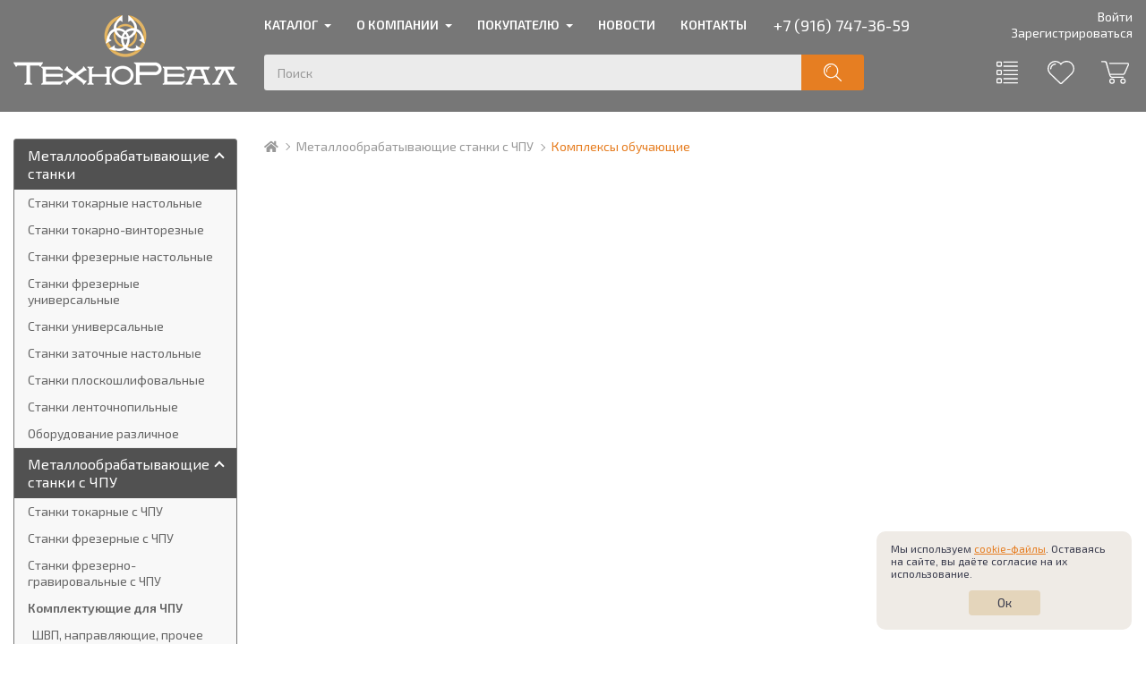

--- FILE ---
content_type: text/html; charset=UTF-8
request_url: https://www.technoreal.ru/catalog/metalloobrabatyvayushchie-stanki-s-chpu/kompleksy-obuchayushchie
body_size: 24747
content:
<!DOCTYPE html>
<html lang="ru">

<head>
    <meta charset="UTF-8">
    <meta name="viewport" content="width=device-width, initial-scale=1">
    <!--[if IE]>
    <meta http-equiv="X-UA-Compatible" content="IE=edge,chrome=1">
    <![endif]-->

            <title>Комплексы обучающие | TechnoReal</title>
        <meta name="ahrefs-site-verification" content="165b1fbf1d9f45935dc26d9a36c4d609afb1afb5941b1400011a0ba1093b9f29">
    <meta name="description" content="">
    <meta name="keywords" content="">
    <meta property="og:title" content="Комплексы обучающие">
    <meta property="og:type" content="article">
    <meta property="og:url" content="https://www.technoreal.ru/catalog/metalloobrabatyvayushchie-stanki-s-chpu/kompleksy-obuchayushchie">
    <meta property="og:image" content="/image/catalog/logo.png">
    <meta name="msapplication-TileColor" content="#232f3e">
    <meta name="theme-color" content="#232f3e">
    <meta name="robots" content="noyaca">
    <meta name="csrf-token" content="WnOVrm60f9pj00jSaoBzhsvXHbBt3xXIO4q90yYf">
    
    <link rel="stylesheet" href="/css/cookies-accept-widget.css">
    
    <link rel="stylesheet" type="text/css" href="/css/style.css?=sf34567">
    <link rel="stylesheet" href="/js/dialog/modal-dialog.css">
    <link rel="stylesheet" href="/js/notify/pnotify.min.css">
    
    <script type="text/javascript">
        window.dataLayer = window.dataLayer || [];
        window.basketValues = window.basketValues || [];
    </script>

</head>

<body>
    <div class="wrapper">
        <div class="topbar Sticky">
    <div class="topbar__in">
        <div class="topbar__mobile">
                            <a class="topbar__mobile-btn topbar__mobile-btn_logo" href="/"><img src="/img/logo-sm.png" srcset="/img/logo-sm@2x.png 2x, /img/logo-sm.png" alt="Логотип ТЕХНОРЕАЛ"></a>
                            <button class="topbar__mobile-btn topbar__mobile-btn_filter" type="button"><i class="topbar__mobile-btn-ico"></i></button>
            <button class="topbar__mobile-btn topbar__mobile-btn_menu" type="button"><i class="topbar__mobile-btn-ico"></i></button>
            <button class="topbar__mobile-btn topbar__mobile-btn_contact" type="button"><i class="topbar__mobile-btn-ico"></i></button>
            <button class="topbar__mobile-btn topbar__mobile-btn_search" type="button"><i class="topbar__mobile-btn-ico"></i></button>
            <button class="topbar__mobile-btn topbar__mobile-btn_account js-open-account"><i class="topbar__mobile-btn-ico"></i></button>
            <a class="topbar__mobile-btn topbar__mobile-btn_cart" rel="nofollow" href="/basket"><i class="topbar__mobile-btn-ico"></i><span class="topbar__mobile-btn-val js-cart-qty"></span></a>
        </div>
        <div class="topbar__contacts header-contacts">
            <span class="header-contacts__item">
                <span class="header-contacts__ico header-contacts__ico_address"></span>
                <span class="header-contacts__label">Адрес:</span>
                Москва, Стахановская улица, 18с2
            </span>
            <span class="header-contacts__item">
                <span class="header-contacts__ico header-contacts__ico_worktime"></span>
                <span class="header-contacts__label">График:</span>
                пн-пт 9:00-19:00, сб-вс выходной
            </span>
            <span class="header-contacts__item">
                <span class="header-contacts__ico header-contacts__ico_phone"></span>
                <a class="header-contacts__item header-contacts__item_phone" href="+79167473659">+7 (916) 747-36-59</a>

                
            </span>
        </div>
    </div>
    <div class="topbar__search">
        <form class="search search_small" method="get" action="/catalog/search">
            <input class="search__text" type="text" placeholder="Поиск" name="search" autocomplete="off">
            <button class="search__btn" title="Найти" type="submit"><svg class="search__btn-ico"><use xlink:href="/img/icons/sprite.svg#search"></use></svg></button>
        </form>
    </div>
    <div class="topbar__mobcontact">
        <a class="topbar__mobcontact-item topbar__mobcontact-item_tel" href="tel:+79167473659"><i class="topbar__mobcontact-item-ico topbar__mobcontact-item-ico_tel"></i> +7 (916) 747-36-59</a>
        
    </div>
</div>
<header class="header">
    <div class="header__in">
        <div class="header__left">
                            <a class="header__logo" href="/"><img src="/img/logo.png"  srcset="/img/logo.png, /img/logo@2x.png 2x" alt="Логотип ТЕХНОРЕАЛ"></a>
                    </div>

        <div class="header__right">
            <div class="header__top">
                <nav class="header__nav pages-nav">
                    <ul class="pages-nav-list">
                        <li class="pages-nav-list__item pages-nav-list__item_wsub">
                            <a class="pages-nav-list__link" href="#">Каталог</a>
                            <div class="pages-nav-list__dropdown">
                               <ul class="pages-nav-list__sublist">
                                                                            <li class="pages-nav-list__subitem">
                                            <a href="/catalog/metalloobrabatyvayushchie-stanki" class="pages-nav-list__sublink pages-nav-list__sublink_noico">
                                                Металлообрабатывающие станки
                                            </a>
                                        </li>
                                                                            <li class="pages-nav-list__subitem">
                                            <a href="/catalog/metalloobrabatyvayushchie-stanki-s-chpu" class="pages-nav-list__sublink pages-nav-list__sublink_noico">
                                                Металлообрабатывающие станки с ЧПУ
                                            </a>
                                        </li>
                                                                            <li class="pages-nav-list__subitem">
                                            <a href="/catalog/derevoobrabatyvayushchie-stanki" class="pages-nav-list__sublink pages-nav-list__sublink_noico">
                                                Деревообрабатывающие станки
                                            </a>
                                        </li>
                                                                            <li class="pages-nav-list__subitem">
                                            <a href="/catalog/osnastka" class="pages-nav-list__sublink pages-nav-list__sublink_noico">
                                                Оснастка
                                            </a>
                                        </li>
                                                                            <li class="pages-nav-list__subitem">
                                            <a href="/catalog/instrument-1" class="pages-nav-list__sublink pages-nav-list__sublink_noico">
                                                Инструмент
                                            </a>
                                        </li>
                                                                            <li class="pages-nav-list__subitem">
                                            <a href="/catalog/instrument-kiz" class="pages-nav-list__sublink pages-nav-list__sublink_noico">
                                                Инструмент КИЗ
                                            </a>
                                        </li>
                                                                            <li class="pages-nav-list__subitem">
                                            <a href="/catalog/zapasnye-chasti" class="pages-nav-list__sublink pages-nav-list__sublink_noico">
                                                Запасные части
                                            </a>
                                        </li>
                                                                            <li class="pages-nav-list__subitem">
                                            <a href="/catalog/stroitelnoe-oborudovanie" class="pages-nav-list__sublink pages-nav-list__sublink_noico">
                                                Строительное оборудование
                                            </a>
                                        </li>
                                                                            <li class="pages-nav-list__subitem">
                                            <a href="/catalog/stanki-stalex-tapco" class="pages-nav-list__sublink pages-nav-list__sublink_noico">
                                                Станки Stalex/Tapco
                                            </a>
                                        </li>
                                                                            <li class="pages-nav-list__subitem">
                                            <a href="/catalog/stanki-proma" class="pages-nav-list__sublink pages-nav-list__sublink_noico">
                                                Станки PROMA
                                            </a>
                                        </li>
                                                                            <li class="pages-nav-list__subitem">
                                            <a href="/catalog/nastolnye-zatochnye-stanki" class="pages-nav-list__sublink pages-nav-list__sublink_noico">
                                                Настольные заточные станки
                                            </a>
                                        </li>
                                                                    </ul>
                            </div>
                        </li>
                        <li class="pages-nav-list__item pages-nav-list__item_wsub">
                            <a class="pages-nav-list__link" href="#">О компании</a>
                            <div class="pages-nav-list__dropdown">
                               <ul class="pages-nav-list__sublist pages-nav-list__sublist_vertical">
                                    <li class="pages-nav-list__subitem">
                                        <a href="/about" class="pages-nav-list__sublink ">
                                            <svg class="pages-nav-list__subico"><use xlink:href="/img/icons/sprite.svg#about-us"></use></svg>
                                            О нас
                                        </a>
                                    </li>
                                    <li class="pages-nav-list__subitem">
                                        <a href="/buyer/vacancy" class="pages-nav-list__sublink ">
                                            <svg class="pages-nav-list__subico"><use xlink:href="/img/icons/sprite.svg#vacancy"></use></svg>
                                            Вакансии
                                        </a>
                                    </li>
                                </ul>
                            </div>
                        </li>

                        <li class="pages-nav-list__item pages-nav-list__item_wsub">
                            <a class="pages-nav-list__link" href="#">Покупателю</a>

                            <div class="pages-nav-list__dropdown">
                                <ul class="pages-nav-list__sublist">

                                    <li class="pages-nav-list__subitem">
                                        <a href="/buyer/actions" class="pages-nav-list__sublink ">
                                            <svg class="pages-nav-list__subico"><use xlink:href="/img/icons/sprite.svg#sale"></use></svg>
                                            Акции
                                        </a>
                                    </li>
                                    <li class="pages-nav-list__subitem">
                                        <a href="/buyer/bonuses" class="pages-nav-list__sublink ">
                                            <svg class="pages-nav-list__subico"><use xlink:href="/img/icons/sprite.svg#bonuses"></use></svg>
                                            Бонусная система
                                        </a>
                                    </li>
                                    <li class="pages-nav-list__subitem">
                                        <a href="/buyer/video" class="pages-nav-list__sublink ">
                                            <svg class="pages-nav-list__subico"><use xlink:href="/img/icons/sprite.svg#video"></use></svg>
                                            Видео
                                        </a>
                                    </li>
                                    <li class="pages-nav-list__subitem">
                                        <a href="/buyer/tk" class="pages-nav-list__sublink ">
                                            <svg class="pages-nav-list__subico"><use xlink:href="/img/icons/sprite.svg#pickpoints"></use></svg>
                                            ТК и Пункты выдачи
                                        </a>
                                    </li>
                                    <li class="pages-nav-list__subitem">
                                        <a href="/buyer/service" class="pages-nav-list__sublink ">
                                            <svg class="pages-nav-list__subico"><use xlink:href="/img/icons/sprite.svg#service"></use></svg>
                                            Сервис и Гарантия
                                        </a>
                                    </li>
                                    <li class="pages-nav-list__subitem">
                                        <a href="/buyer/warranty" class="pages-nav-list__sublink ">
                                            <svg class="pages-nav-list__subico"><use xlink:href="/img/icons/sprite.svg#warranty"></use></svg>
                                            Гарантийное Обслуживание
                                        </a>
                                    </li>
                                    <li class="pages-nav-list__subitem">
                                        <a href="/buyer/startup" class="pages-nav-list__sublink ">
                                            <svg class="pages-nav-list__subico"><use xlink:href="/img/icons/sprite.svg#adjustmentworks"></use></svg>
                                            Пусконаладочные работы
                                        </a>
                                    </li>
                                    <li class="pages-nav-list__subitem">
                                        <a href="/buyer/instructions" class="pages-nav-list__sublink ">
                                            <svg class="pages-nav-list__subico"><use xlink:href="/img/icons/sprite.svg#manuals"></use></svg>
                                            Инструкции
                                        </a>
                                    </li>
                                    <li class="pages-nav-list__subitem">
                                        <a href="/buyer/payments" class="pages-nav-list__sublink ">
                                            <svg class="pages-nav-list__subico"><use xlink:href="/img/icons/sprite.svg#delivery"></use></svg>
                                            Доставка и Оплата
                                        </a>
                                    </li>
                                    <li class="pages-nav-list__subitem">
                                        <a href="/buyer/credit" class="pages-nav-list__sublink ">
                                            <svg class="pages-nav-list__subico"><use xlink:href="/img/icons/sprite.svg#credit"></use></svg>
                                            Покупка в кредит
                                        </a>
                                    </li>

                                    <li class="pages-nav-list__subitem">
                                        <a href="/buyer/lising" class="pages-nav-list__sublink ">
                                            <svg class="pages-nav-list__subico"><use xlink:href="/img/icons/sprite.svg#leasing"></use></svg>
                                            Лизинг
                                        </a>
                                    </li>
                                </ul>
                            </div>
                        </li>

                        <li class="pages-nav-list__item">
                            <a class="pages-nav-list__link" href="/buyer/news">Новости</a>
                        </li>

                        <li class="pages-nav-list__item">
                            <a class="pages-nav-list__link" href="/contacts">Контакты</a>
                        </li>
                    </ul>
                </nav>

                <div class="header__contacts header-contacts">
                    
                    <a class="header-contacts__item header-contacts__item_phone" href="tel:+79167473659">+7 (916) 747-36-59</a>
                </div>

                <ul class="header__user-nav user-nav">
                                            <li class="user-nav__item">
                            <a class="user-nav__link" href="/auth">Войти</a>
                        </li>
                        <li class="user-nav__item">
                            <a class="user-nav__link" href="/cabinet/register">Зарегистрироваться</a>
                        </li>
                                    </ul>
            </div>

            <div class="header__bottom">
                <div class="header__search">
                    <form class="search" method="get" action="/catalog/search">
                        <input class="search__text js-fastsearch" type="text" placeholder="Поиск" name="search" autocomplete="off" >
                        <button class="search__btn" title="Найти" type="submit"><svg class="search__btn-ico"><use xlink:href="/img/icons/sprite.svg#search"></use></svg></button>
                    </form>
                </div>
                <div class="header__btns">
                    <div class="header__btns-item">
                        <a class="shop-link shop-link_compare" href="/catalog/compare-products" title="Сравнение">
                            <span class="shop-link__ico-wrapper">
                                <svg class="shop-link__ico"><use xlink:href="/img/icons/sprite.svg#compare"></use></svg>
                                <span class="shop-link__count js-compare-count"  style="display: none" >0</span>
                            </span>
                        </a>
                    </div>
                    <div class="header__btns-item">
                        <a class="shop-link shop-link_favorites" href="/cabinet/whishlist" title="Избранное">
                            <span class="shop-link__ico-wrapper">
                                <svg class="shop-link__ico"><use xlink:href="/img/icons/sprite.svg#favorites"></use></svg>
                                <span class="shop-link__count js-favorites-count"  style="display: none" >0</span>
                            </span>
                        </a>
                    </div>
                    <div class="header__btns-item header__btns-item_cart" title="Корзина">
                        <a class="shop-link shop-link_cart" href="/basket" rel="nofollow">
                            <span class="shop-link__ico-wrapper">
                                <svg class="shop-link__ico"><use xlink:href="/img/icons/sprite.svg#cart"></use></svg>
                                <span class="shop-link__count js-cart-qty" style="display: none"></span>
                            </span>
                        </a>
                    </div>
                </div>
            </div>
        </div>
    </div>
</header>

        <div class="content">
            <main class="content__main">
                
    <div class="breadcrumbs">
        <a class="breadcrumbs__item breadcrumbs__item_home" href="/" title="На главную"></a>
                                    <a class="breadcrumbs__item" href="/catalog/metalloobrabatyvayushchie-stanki-s-chpu">Металлообрабатывающие станки с ЧПУ</a>
                                                <span class="breadcrumbs__item breadcrumbs__item_cuurent">Комплексы обучающие</span>
                        </div>

    <h1 class="sr-only">Комплексы обучающие</h1>

    
    
    

    
            </main>

                <aside class="content__aside">
        <div class="aside-block">
    <ul class="category-menu">
            <li class="category-menu__item category-menu__item_wsub  category-menu__item_opened ">
                <a class="category-menu__link  category-menu__link_current " href="/catalog/metalloobrabatyvayushchie-stanki">
                    Металлообрабатывающие станки
                </a>
                                    <span class="category-menu__toggle"></span>
                    <ul class="category-menu__sub">
                                                    <li class="category-menu__sub-item ">
                                <a class="category-menu__sub-link " href="/catalog/metalloobrabatyvayushchie-stanki/stanki-tokarnye-nastolnye">
                                                                                                                Станки токарные настольные
                                                                    </a>
                                                            </li>
                                                    <li class="category-menu__sub-item ">
                                <a class="category-menu__sub-link " href="/catalog/metalloobrabatyvayushchie-stanki/stanki-tokarno-vintoreznye">
                                                                                                                Станки токарно-винторезные
                                                                    </a>
                                                            </li>
                                                    <li class="category-menu__sub-item ">
                                <a class="category-menu__sub-link " href="/catalog/metalloobrabatyvayushchie-stanki/stanki-frezernye-nastolnye">
                                                                                                                Станки фрезерные настольные
                                                                    </a>
                                                            </li>
                                                    <li class="category-menu__sub-item ">
                                <a class="category-menu__sub-link " href="/catalog/metalloobrabatyvayushchie-stanki/stanki-frezernye-universalnye">
                                                                                                                Станки фрезерные универсальные
                                                                    </a>
                                                            </li>
                                                    <li class="category-menu__sub-item ">
                                <a class="category-menu__sub-link " href="/catalog/metalloobrabatyvayushchie-stanki/stanki-universalnye">
                                                                                                                Станки универсальные
                                                                    </a>
                                                            </li>
                                                    <li class="category-menu__sub-item ">
                                <a class="category-menu__sub-link " href="/catalog/metalloobrabatyvayushchie-stanki/stanki-zatochnye-nastolnye">
                                                                                                                Станки заточные настольные
                                                                    </a>
                                                            </li>
                                                    <li class="category-menu__sub-item ">
                                <a class="category-menu__sub-link " href="/catalog/metalloobrabatyvayushchie-stanki/stanki-ploskoshlifovalnye">
                                                                                                                Станки плоскошлифовальные
                                                                    </a>
                                                            </li>
                                                    <li class="category-menu__sub-item ">
                                <a class="category-menu__sub-link " href="/catalog/metalloobrabatyvayushchie-stanki/stanki-lentochnopilnye">
                                                                                                                Станки ленточнопильные
                                                                    </a>
                                                            </li>
                                                    <li class="category-menu__sub-item ">
                                <a class="category-menu__sub-link " href="/catalog/metalloobrabatyvayushchie-stanki/oborudovanie-razlichnoe">
                                                                                                                Оборудование различное
                                                                    </a>
                                                            </li>
                                            </ul>
                            </li>
            <li class="category-menu__item category-menu__item_wsub  category-menu__item_opened ">
                <a class="category-menu__link  category-menu__link_current " href="/catalog/metalloobrabatyvayushchie-stanki-s-chpu">
                    Металлообрабатывающие станки с ЧПУ
                </a>
                                    <span class="category-menu__toggle"></span>
                    <ul class="category-menu__sub">
                                                    <li class="category-menu__sub-item ">
                                <a class="category-menu__sub-link " href="/catalog/metalloobrabatyvayushchie-stanki-s-chpu/stanki-tokarnye-s-chpu">
                                                                                                                Станки токарные с ЧПУ
                                                                    </a>
                                                            </li>
                                                    <li class="category-menu__sub-item ">
                                <a class="category-menu__sub-link " href="/catalog/metalloobrabatyvayushchie-stanki-s-chpu/stanki-frezernye-s-chpu">
                                                                                                                Станки фрезерные с ЧПУ
                                                                    </a>
                                                            </li>
                                                    <li class="category-menu__sub-item ">
                                <a class="category-menu__sub-link " href="/catalog/metalloobrabatyvayushchie-stanki-s-chpu/stanki-frezerno-gravirovalnye">
                                                                                                                Станки фрезерно-гравировальные с ЧПУ
                                                                    </a>
                                                            </li>
                                                    <li class="category-menu__sub-item category-menu__sub-item_wsub">
                                <a class="category-menu__sub-link " href="/catalog/metalloobrabatyvayushchie-stanki-s-chpu/komplektuyushchie-dlya-chpu">
                                                                                                                <b>Комплектующие для ЧПУ</b>
                                                                    </a>
                                                                    <ul class="category-menu__sub-sub">
            <li class="category-menu__sub-sub-item ">
            <a class="category-menu__sub-sub-link " href="/catalog/metalloobrabatyvayushchie-stanki-s-chpu/komplektuyushchie-dlya-chpu/shvp-2c-napravlyayushchie-2c-prochee">
                                ШВП, направляющие, прочее
            </a>
                    </li>
            <li class="category-menu__sub-sub-item ">
            <a class="category-menu__sub-sub-link " href="/catalog/metalloobrabatyvayushchie-stanki-s-chpu/komplektuyushchie-dlya-chpu/dvigateli-privodov-podach-i-shpindelej">
                                Двигатели приводов подач и шпинделей
            </a>
                    </li>
            <li class="category-menu__sub-sub-item ">
            <a class="category-menu__sub-sub-link " href="/catalog/metalloobrabatyvayushchie-stanki-s-chpu/komplektuyushchie-dlya-chpu/kontrollery-i-elektronnye-komponenty">
                                Контроллеры и электронные компоненты
            </a>
                    </li>
    </ul>

                                                            </li>
                                                    <li class="category-menu__sub-item ">
                                <a class="category-menu__sub-link  category-menu__sub-link_current " href="/catalog/metalloobrabatyvayushchie-stanki-s-chpu/kompleksy-obuchayushchie">
                                                                            <!-- <i class="fa fa-angle-right"></i> -->
                                                                                                                Комплексы обучающие
                                                                    </a>
                                                            </li>
                                            </ul>
                            </li>
            <li class="category-menu__item category-menu__item_wsub ">
                <a class="category-menu__link " href="/catalog/derevoobrabatyvayushchie-stanki">
                    Деревообрабатывающие станки
                </a>
                                    <span class="category-menu__toggle"></span>
                    <ul class="category-menu__sub">
                                                    <li class="category-menu__sub-item ">
                                <a class="category-menu__sub-link " href="/catalog/derevoobrabatyvayushchie-stanki/formatno-raskroechnye-stanki">
                                                                                                                Форматно-раскроечные станки
                                                                    </a>
                                                            </li>
                                                    <li class="category-menu__sub-item category-menu__sub-item_wsub">
                                <a class="category-menu__sub-link " href="/catalog/derevoobrabatyvayushchie-stanki/kromkooblitsovochnye-stanki">
                                                                                                                <b>Кромкооблицовочные станки</b>
                                                                    </a>
                                                                    <ul class="category-menu__sub-sub">
            <li class="category-menu__sub-sub-item ">
            <a class="category-menu__sub-sub-link " href="/catalog/derevoobrabatyvayushchie-stanki/kromkooblitsovochnye-stanki/portativnoe-kromkooblitsovochnoe-oborudovanie">
                                Портативное кромкооблицовочное оборудование
            </a>
                    </li>
            <li class="category-menu__sub-sub-item ">
            <a class="category-menu__sub-sub-link " href="/catalog/derevoobrabatyvayushchie-stanki/kromkooblitsovochnye-stanki/kromkooblitsovochnye-stanki-pozitsionnye-i-avtomaticheskie">
                                Кромкооблицовочные станки позиционные и автоматические
            </a>
                    </li>
    </ul>

                                                            </li>
                                                    <li class="category-menu__sub-item ">
                                <a class="category-menu__sub-link " href="/catalog/derevoobrabatyvayushchie-stanki/sverlilno-prisadochnye-stanki">
                                                                                                                Сверлильно-присадочные станки
                                                                    </a>
                                                            </li>
                                                    <li class="category-menu__sub-item ">
                                <a class="category-menu__sub-link " href="/catalog/derevoobrabatyvayushchie-stanki/stolyarnye-stanki">
                                                                                                                Столярные станки
                                                                    </a>
                                                            </li>
                                                    <li class="category-menu__sub-item ">
                                <a class="category-menu__sub-link " href="/catalog/derevoobrabatyvayushchie-stanki/frezernye-i-gravirovalnye-stanki-s-chpu">
                                                                                                                Фрезерные и гравировальные станки с ЧПУ
                                                                    </a>
                                                            </li>
                                                    <li class="category-menu__sub-item ">
                                <a class="category-menu__sub-link " href="/catalog/derevoobrabatyvayushchie-stanki/shlifovalnye-stanki-2">
                                                                                                                Шлифовальные станки
                                                                    </a>
                                                            </li>
                                                    <li class="category-menu__sub-item ">
                                <a class="category-menu__sub-link " href="/catalog/derevoobrabatyvayushchie-stanki/oborudovanie-dlya-podgotovki-instrumenta">
                                                                                                                Оборудование для подготовки инструмента
                                                                    </a>
                                                            </li>
                                                    <li class="category-menu__sub-item ">
                                <a class="category-menu__sub-link " href="/catalog/derevoobrabatyvayushchie-stanki/aspiratsionnye-ustanovki">
                                                                                                                Аспирационные установки
                                                                    </a>
                                                            </li>
                                                    <li class="category-menu__sub-item ">
                                <a class="category-menu__sub-link " href="/catalog/derevoobrabatyvayushchie-stanki/raskhodnye-materialy-instrument-i-prisposobleniya">
                                                                                                                Расходные материалы, инструмент и приспособления
                                                                    </a>
                                                            </li>
                                            </ul>
                            </li>
            <li class="category-menu__item category-menu__item_wsub ">
                <a class="category-menu__link " href="/catalog/osnastka">
                    Оснастка
                </a>
                                    <span class="category-menu__toggle"></span>
                    <ul class="category-menu__sub">
                                                    <li class="category-menu__sub-item category-menu__sub-item_wsub">
                                <a class="category-menu__sub-link " href="/catalog/osnastka/tokarnaya-osnastka">
                                                                                                                <b>Токарная оснастка</b>
                                                                    </a>
                                                                    <ul class="category-menu__sub-sub">
            <li class="category-menu__sub-sub-item ">
            <a class="category-menu__sub-sub-link " href="/catalog/osnastka/tokarnaya-osnastka/patrony-tokarnye">
                                Патроны токарные и фланцы
            </a>
                    </li>
            <li class="category-menu__sub-sub-item ">
            <a class="category-menu__sub-sub-link " href="/catalog/osnastka/tokarnaya-osnastka/patrony-tsangovye">
                                Патроны цанговые
            </a>
                    </li>
            <li class="category-menu__sub-sub-item ">
            <a class="category-menu__sub-sub-link " href="/catalog/osnastka/tokarnaya-osnastka/planshajby">
                                Планшайбы
            </a>
                    </li>
            <li class="category-menu__sub-sub-item ">
            <a class="category-menu__sub-sub-link " href="/catalog/osnastka/tokarnaya-osnastka/lyunety">
                                Люнеты
            </a>
                    </li>
            <li class="category-menu__sub-sub-item ">
            <a class="category-menu__sub-sub-link " href="/catalog/osnastka/tokarnaya-osnastka/reztsederzhateli">
                                Резцедержатели и кассеты
            </a>
                    </li>
            <li class="category-menu__sub-sub-item ">
            <a class="category-menu__sub-sub-link " href="/catalog/osnastka/tokarnaya-osnastka/patrony-sverlilnye">
                                Патроны сверлильные
            </a>
                    </li>
            <li class="category-menu__sub-sub-item ">
            <a class="category-menu__sub-sub-link " href="/catalog/osnastka/tokarnaya-osnastka/opravki-i-vtulki-perekhodnye">
                                Оправки и втулки переходные
            </a>
                    </li>
            <li class="category-menu__sub-sub-item ">
            <a class="category-menu__sub-sub-link " href="/catalog/osnastka/tokarnaya-osnastka/tsentry-vrashchayushchiesya-i-upornye">
                                Центры вращающиеся и упорные
            </a>
                    </li>
            <li class="category-menu__sub-sub-item ">
            <a class="category-menu__sub-sub-link " href="/catalog/osnastka/tokarnaya-osnastka/dopolnitelnye-prisposobleniya-1">
                                Дополнительные приспособления
            </a>
                    </li>
    </ul>

                                                            </li>
                                                    <li class="category-menu__sub-item category-menu__sub-item_wsub">
                                <a class="category-menu__sub-link " href="/catalog/osnastka/frezernaya-osnastka">
                                                                                                                <b>Фрезерная оснастка</b>
                                                                    </a>
                                                                    <ul class="category-menu__sub-sub">
            <li class="category-menu__sub-sub-item ">
            <a class="category-menu__sub-sub-link " href="/catalog/osnastka/frezernaya-osnastka/opravki-i-vtulki-perekhodnye-1">
                                Оправки и втулки переходные
            </a>
                    </li>
            <li class="category-menu__sub-sub-item ">
            <a class="category-menu__sub-sub-link " href="/catalog/osnastka/frezernaya-osnastka/patrony-sverlilnye-1">
                                Патроны сверлильные
            </a>
                    </li>
            <li class="category-menu__sub-sub-item ">
            <a class="category-menu__sub-sub-link " href="/catalog/osnastka/frezernaya-osnastka/patrony-tsangovye-i-tsangi">
                                Патроны цанговые и цанги
            </a>
                    </li>
            <li class="category-menu__sub-sub-item ">
            <a class="category-menu__sub-sub-link " href="/catalog/osnastka/frezernaya-osnastka/patrony-reversivnye">
                                Патроны реверсивные резьбонарезные
            </a>
                    </li>
            <li class="category-menu__sub-sub-item ">
            <a class="category-menu__sub-sub-link " href="/catalog/osnastka/frezernaya-osnastka/patrony-kulachkovye-i-spetsialnye">
                                Патроны кулачковые и специальные
            </a>
                    </li>
            <li class="category-menu__sub-sub-item ">
            <a class="category-menu__sub-sub-link " href="/catalog/osnastka/frezernaya-osnastka/opravki-rastochnye">
                                Оправки расточные
            </a>
                    </li>
            <li class="category-menu__sub-sub-item ">
            <a class="category-menu__sub-sub-link " href="/catalog/osnastka/frezernaya-osnastka/opravki-dlya-diskovykh-frez">
                                Оправки для дисковых и торцевых фрез
            </a>
                    </li>
            <li class="category-menu__sub-sub-item ">
            <a class="category-menu__sub-sub-link " href="/catalog/osnastka/frezernaya-osnastka/prikhvaty">
                                Прихваты
            </a>
                    </li>
            <li class="category-menu__sub-sub-item ">
            <a class="category-menu__sub-sub-link " href="/catalog/osnastka/frezernaya-osnastka/tiski-1">
                                Тиски
            </a>
                    </li>
            <li class="category-menu__sub-sub-item ">
            <a class="category-menu__sub-sub-link " href="/catalog/osnastka/frezernaya-osnastka/stoly-2c-plity-i-ugolki-ustanovochnye">
                                Столы, плиты и уголки установочные
            </a>
                    </li>
            <li class="category-menu__sub-sub-item ">
            <a class="category-menu__sub-sub-link " href="/catalog/osnastka/frezernaya-osnastka/stoly-povorotnye-i-delitelnye-golovki">
                                Столы поворотные и делительные головки
            </a>
                    </li>
            <li class="category-menu__sub-sub-item ">
            <a class="category-menu__sub-sub-link " href="/catalog/osnastka/frezernaya-osnastka/dopolnitelnye-prisposobleniya-2">
                                Дополнительные приспособления
            </a>
                    </li>
    </ul>

                                                            </li>
                                                    <li class="category-menu__sub-item category-menu__sub-item_wsub">
                                <a class="category-menu__sub-link " href="/catalog/osnastka/zatochnaya-osnastka">
                                                                                                                <b>Заточная оснастка</b>
                                                                    </a>
                                                                    <ul class="category-menu__sub-sub">
            <li class="category-menu__sub-sub-item ">
            <a class="category-menu__sub-sub-link " href="/catalog/osnastka/zatochnaya-osnastka/krugi-shlifovalnye">
                                Круги шлифовальные
            </a>
                    </li>
            <li class="category-menu__sub-sub-item  ">
            <a class="category-menu__sub-sub-link " href="/catalog/osnastka/zatochnaya-osnastka/dopolnitelnye-prisposobleniya-i-osnastka">
                                Дополнительные приспособления и оснастка
            </a>
                            <ul class="category-menu__sub-sub">
        <li class="category-menu__sub-sub-item">
            <a class="category-menu__sub-sub-link" href="/catalog/metalloobrabatyvayushchie-stanki/stanki-zatochnye-nastolnye/dopolnitelnye-prisposobleniya">
                Дополнительные приспособления
            </a>
                </li>
</ul>                    </li>
    </ul>

                                                            </li>
                                                    <li class="category-menu__sub-item category-menu__sub-item_wsub">
                                <a class="category-menu__sub-link " href="/catalog/osnastka/prochee">
                                                                                                                <b>Прочее</b>
                                                                    </a>
                                                                    <ul class="category-menu__sub-sub">
            <li class="category-menu__sub-sub-item ">
            <a class="category-menu__sub-sub-link " href="/catalog/osnastka/prochee/sredstva-zashchity">
                                Средства защиты
            </a>
                    </li>
            <li class="category-menu__sub-sub-item ">
            <a class="category-menu__sub-sub-link " href="/catalog/osnastka/prochee/tumby-i-vibroopory">
                                Тумбы и виброопоры
            </a>
                    </li>
            <li class="category-menu__sub-sub-item ">
            <a class="category-menu__sub-sub-link " href="/catalog/osnastka/prochee/ustrojstva-sozh-smazyvaniya-i-osveshcheniya">
                                Устройства СОЖ, смазывания и освещения
            </a>
                    </li>
    </ul>

                                                            </li>
                                            </ul>
                            </li>
            <li class="category-menu__item category-menu__item_wsub ">
                <a class="category-menu__link " href="/catalog/instrument-1">
                    Инструмент
                </a>
                                    <span class="category-menu__toggle"></span>
                    <ul class="category-menu__sub">
                                                    <li class="category-menu__sub-item category-menu__sub-item_wsub">
                                <a class="category-menu__sub-link " href="/catalog/instrument-1/instrument-rezhushchij">
                                                                                                                <b>Металлорежущий инструмент</b>
                                                                    </a>
                                                                    <ul class="category-menu__sub-sub">
            <li class="category-menu__sub-sub-item ">
            <a class="category-menu__sub-sub-link " href="/catalog/instrument-1/instrument-rezhushchij/reztsy">
                                Резцы
            </a>
                    </li>
            <li class="category-menu__sub-sub-item ">
            <a class="category-menu__sub-sub-link " href="/catalog/instrument-1/instrument-rezhushchij/frezy">
                                Фрезы
            </a>
                    </li>
            <li class="category-menu__sub-sub-item ">
            <a class="category-menu__sub-sub-link " href="/catalog/instrument-1/instrument-rezhushchij/sverla">
                                Сверла
            </a>
                    </li>
            <li class="category-menu__sub-sub-item ">
            <a class="category-menu__sub-sub-link " href="/catalog/instrument-1/instrument-rezhushchij/metchiki-i-plashki">
                                Метчики и плашки
            </a>
                    </li>
            <li class="category-menu__sub-sub-item ">
            <a class="category-menu__sub-sub-link " href="/catalog/instrument-1/instrument-rezhushchij/instr-prochee">
                                Прочее
            </a>
                    </li>
    </ul>

                                                            </li>
                                                    <li class="category-menu__sub-item category-menu__sub-item_wsub">
                                <a class="category-menu__sub-link " href="/catalog/instrument-1/derevorezhushchij-instrument">
                                                                                                                <b>Дереворежущий инструмент</b>
                                                                    </a>
                                                                    <ul class="category-menu__sub-sub">
            <li class="category-menu__sub-sub-item ">
            <a class="category-menu__sub-sub-link " href="/catalog/instrument-1/derevorezhushchij-instrument/frezy-1">
                                Фрезы
            </a>
                    </li>
            <li class="category-menu__sub-sub-item ">
            <a class="category-menu__sub-sub-link " href="/catalog/instrument-1/derevorezhushchij-instrument/prochee-1">
                                Прочее
            </a>
                    </li>
            <li class="category-menu__sub-sub-item ">
            <a class="category-menu__sub-sub-link " href="/catalog/instrument-1/derevorezhushchij-instrument/instrument-dlya-gravirovalno-frezernykh-stankov">
                                Инструмент для гравировально-фрезерных станков
            </a>
                    </li>
            <li class="category-menu__sub-sub-item ">
            <a class="category-menu__sub-sub-link " href="/catalog/instrument-1/derevorezhushchij-instrument/pily">
                                Пилы
            </a>
                    </li>
            <li class="category-menu__sub-sub-item ">
            <a class="category-menu__sub-sub-link " href="/catalog/instrument-1/derevorezhushchij-instrument/sverla-1">
                                Сверла
            </a>
                    </li>
    </ul>

                                                            </li>
                                                    <li class="category-menu__sub-item category-menu__sub-item_wsub">
                                <a class="category-menu__sub-link " href="/catalog/instrument-1/instrument-izmeritelnyj">
                                                                                                                <b>Измерительный инструмент</b>
                                                                    </a>
                                                                    <ul class="category-menu__sub-sub">
            <li class="category-menu__sub-sub-item ">
            <a class="category-menu__sub-sub-link " href="/catalog/instrument-1/instrument-izmeritelnyj/shtangentsirkuli-shtangenrejsmasy-glubinomery">
                                Штангенциркули, штангенрейсмасы, глубиномеры
            </a>
                    </li>
            <li class="category-menu__sub-sub-item ">
            <a class="category-menu__sub-sub-link " href="/catalog/instrument-1/instrument-izmeritelnyj/mikrometry-nutrometry-tolshchinomery">
                                Микрометры, нутрометры, толщиномеры
            </a>
                    </li>
            <li class="category-menu__sub-sub-item ">
            <a class="category-menu__sub-sub-link " href="/catalog/instrument-1/instrument-izmeritelnyj/kalibry-mery-dliny-shablony">
                                Калибры, меры длины, шаблоны
            </a>
                    </li>
            <li class="category-menu__sub-sub-item ">
            <a class="category-menu__sub-sub-link " href="/catalog/instrument-1/instrument-izmeritelnyj/poverochnye-plity-i-linejki-ugolniki-i-prizmy">
                                Поверочные плиты и линейки, угольники и призмы
            </a>
                    </li>
            <li class="category-menu__sub-sub-item ">
            <a class="category-menu__sub-sub-link " href="/catalog/instrument-1/instrument-izmeritelnyj/kontrolnye-opravki-i-tsentroiskateli">
                                Контрольные оправки и центроискатели
            </a>
                    </li>
            <li class="category-menu__sub-sub-item ">
            <a class="category-menu__sub-sub-link " href="/catalog/instrument-1/instrument-izmeritelnyj/indikatory-i-indikatornye-stojki">
                                Индикаторы и индикаторные стойки
            </a>
                    </li>
            <li class="category-menu__sub-sub-item ">
            <a class="category-menu__sub-sub-link " href="/catalog/instrument-1/instrument-izmeritelnyj/uglomery-i-urovni">
                                Угломеры и уровни
            </a>
                    </li>
            <li class="category-menu__sub-sub-item ">
            <a class="category-menu__sub-sub-link " href="/catalog/instrument-1/instrument-izmeritelnyj/ustrojstva-tsifrovoj-indikatsii-elektronnye-linejki">
                                Устройства цифровой индикации, электронные линейки
            </a>
                    </li>
            <li class="category-menu__sub-sub-item ">
            <a class="category-menu__sub-sub-link " href="/catalog/instrument-1/instrument-izmeritelnyj/vesy-termometry-vlagomery-i-prochee">
                                Весы, термометры, влагомеры и прочее
            </a>
                    </li>
    </ul>

                                                            </li>
                                                    <li class="category-menu__sub-item ">
                                <a class="category-menu__sub-link " href="/catalog/instrument-1/yuvelirnyj-instrument">
                                                                                                                Ювелирный инструмент
                                                                    </a>
                                                            </li>
                                                    <li class="category-menu__sub-item ">
                                <a class="category-menu__sub-link " href="/catalog/instrument-1/instrument-slesarnyj">
                                                                                                                Слесарный инструмент
                                                                    </a>
                                                            </li>
                                            </ul>
                            </li>
            <li class="category-menu__item category-menu__item_wsub ">
                <a class="category-menu__link " href="/catalog/instrument-kiz">
                    Инструмент КИЗ
                </a>
                                    <span class="category-menu__toggle"></span>
                    <ul class="category-menu__sub">
                                                    <li class="category-menu__sub-item category-menu__sub-item_wsub">
                                <a class="category-menu__sub-link " href="/catalog/instrument-kiz/reztsy-tokarnye">
                                                                                                                <b>Резцы токарные</b>
                                                                    </a>
                                                                    <ul class="category-menu__sub-sub">
            <li class="category-menu__sub-sub-item ">
            <a class="category-menu__sub-sub-link " href="/catalog/instrument-kiz/reztsy-tokarnye/otreznye-gost-18884-73">
                                Отрезные ГОСТ 18884-73
            </a>
                    </li>
            <li class="category-menu__sub-sub-item ">
            <a class="category-menu__sub-sub-link " href="/catalog/instrument-kiz/reztsy-tokarnye/prokhodnye-otognutye-gost-18877-73">
                                Проходные отогнутые ГОСТ 18877-73
            </a>
                    </li>
            <li class="category-menu__sub-sub-item ">
            <a class="category-menu__sub-sub-link " href="/catalog/instrument-kiz/reztsy-tokarnye/prokhodnye-upornye-izognutye-gost-18879-73">
                                Проходные упорные изогнутые ГОСТ 18879-73
            </a>
                    </li>
            <li class="category-menu__sub-sub-item ">
            <a class="category-menu__sub-sub-link " href="/catalog/instrument-kiz/reztsy-tokarnye/prokhodnye-upornye-pryamye-gost-18879-73">
                                Проходные упорные прямые ГОСТ 18879-73
            </a>
                    </li>
            <li class="category-menu__sub-sub-item ">
            <a class="category-menu__sub-sub-link " href="/catalog/instrument-kiz/reztsy-tokarnye/podreznye-otognutye-gost-18880-73">
                                Подрезные отогнутые ГОСТ 18880-73
            </a>
                    </li>
            <li class="category-menu__sub-sub-item ">
            <a class="category-menu__sub-sub-link " href="/catalog/instrument-kiz/reztsy-tokarnye/prokhodnye-pryamye-gost-18878-73">
                                Проходные прямые ГОСТ 18878-73
            </a>
                    </li>
            <li class="category-menu__sub-sub-item ">
            <a class="category-menu__sub-sub-link " href="/catalog/instrument-kiz/reztsy-tokarnye/chistovye-shirokie-gost-18881-73">
                                Чистовые широкие ГОСТ 18881-73
            </a>
                    </li>
            <li class="category-menu__sub-sub-item ">
            <a class="category-menu__sub-sub-link " href="/catalog/instrument-kiz/reztsy-tokarnye/rastochnye-dlya-glukhikh-otverstij-gost-18883-73">
                                Расточные для глухих отверстий ГОСТ 18883-73
            </a>
                    </li>
            <li class="category-menu__sub-sub-item ">
            <a class="category-menu__sub-sub-link " href="/catalog/instrument-kiz/reztsy-tokarnye/rastochnye-dlya-skvoznykh-otverstij-gost-18882-73">
                                Расточные для сквозных отверстий ГОСТ 18882-73
            </a>
                    </li>
            <li class="category-menu__sub-sub-item ">
            <a class="category-menu__sub-sub-link " href="/catalog/instrument-kiz/reztsy-tokarnye/rezbovye-dlya-vnutrennej-rezby-gost-18885-73">
                                Резьбовые для внутренней резьбы ГОСТ 18885-73
            </a>
                    </li>
            <li class="category-menu__sub-sub-item ">
            <a class="category-menu__sub-sub-link " href="/catalog/instrument-kiz/reztsy-tokarnye/rezbovye-dlya-naruzhnoj-rezby-gost-18885-73">
                                Резьбовые для наружной резьбы ГОСТ 18885-73
            </a>
                    </li>
            <li class="category-menu__sub-sub-item ">
            <a class="category-menu__sub-sub-link " href="/catalog/instrument-kiz/reztsy-tokarnye/kanavochnye-dlya-vnutrennikh-kanavok">
                                Канавочные для внутренних канавок
            </a>
                    </li>
            <li class="category-menu__sub-sub-item ">
            <a class="category-menu__sub-sub-link " href="/catalog/instrument-kiz/reztsy-tokarnye/kanavochnye-dlya-naruzhnykh-kanavok">
                                Канавочные для наружных канавок
            </a>
                    </li>
            <li class="category-menu__sub-sub-item ">
            <a class="category-menu__sub-sub-link " href="/catalog/instrument-kiz/reztsy-tokarnye/otreznye-obratnye-petushkovye">
                                Отрезные обратные (петушковые)
            </a>
                    </li>
    </ul>

                                                            </li>
                                                    <li class="category-menu__sub-item category-menu__sub-item_wsub">
                                <a class="category-menu__sub-link " href="/catalog/instrument-kiz/reztsy-dolbezhnye">
                                                                                                                <b>Резцы долбежные</b>
                                                                    </a>
                                                                    <ul class="category-menu__sub-sub">
            <li class="category-menu__sub-sub-item ">
            <a class="category-menu__sub-sub-link " href="/catalog/instrument-kiz/reztsy-dolbezhnye/prokhodnye-dvukhstoronnie-s-uglom-45o-iz-bystrorezhushchej-stali-gost-10046-72">
                                Проходные двухсторонние (с углом ϕ=45о) из быстрорежущей стали ГОСТ 10046-72
            </a>
                    </li>
            <li class="category-menu__sub-sub-item ">
            <a class="category-menu__sub-sub-link " href="/catalog/instrument-kiz/reztsy-dolbezhnye/proreznye-iz-bystrorezhushchej-stali-gost-10046-72">
                                Прорезные из быстрорежущей стали ГОСТ 10046-72
            </a>
                    </li>
            <li class="category-menu__sub-sub-item ">
            <a class="category-menu__sub-sub-link " href="/catalog/instrument-kiz/reztsy-dolbezhnye/dlya-shponochnykh-pazov-iz-bystrorezhushchej-stali-ispolnenie-1-2c-2-gost-10046-72">
                                Для шпоночных пазов из быстрорежущей стали (исполнение 1, 2) ГОСТ 10046-72
            </a>
                    </li>
            <li class="category-menu__sub-sub-item ">
            <a class="category-menu__sub-sub-link " href="/catalog/instrument-kiz/reztsy-dolbezhnye/dlya-shponochnykh-pazov-iz-bystrorezhushchej-stali-ispolnenie-3-gost-10046-72">
                                Для шпоночных пазов из быстрорежущей стали (исполнение 3) ГОСТ 10046-72
            </a>
                    </li>
    </ul>

                                                            </li>
                                                    <li class="category-menu__sub-item category-menu__sub-item_wsub">
                                <a class="category-menu__sub-link " href="/catalog/instrument-kiz/frezy-2">
                                                                                                                <b>Фрезы</b>
                                                                    </a>
                                                                    <ul class="category-menu__sub-sub">
            <li class="category-menu__sub-sub-item ">
            <a class="category-menu__sub-sub-link " href="/catalog/instrument-kiz/frezy-2/otreznye-proreznye">
                                Отрезные-прорезные
            </a>
                    </li>
            <li class="category-menu__sub-sub-item ">
            <a class="category-menu__sub-sub-link " href="/catalog/instrument-kiz/frezy-2/diskovye-zuboreznye-modulnye">
                                Дисковые зуборезные модульные
            </a>
                    </li>
    </ul>

                                                            </li>
                                            </ul>
                            </li>
            <li class="category-menu__item category-menu__item_wsub ">
                <a class="category-menu__link " href="/catalog/zapasnye-chasti">
                    Запасные части
                </a>
                                    <span class="category-menu__toggle"></span>
                    <ul class="category-menu__sub">
                                                    <li class="category-menu__sub-item ">
                                <a class="category-menu__sub-link " href="/catalog/zapasnye-chasti/zapasnye-chasti-tokarnykh-stankov">
                                                                                                                Запасные части токарных станков
                                                                    </a>
                                                            </li>
                                                    <li class="category-menu__sub-item ">
                                <a class="category-menu__sub-link " href="/catalog/zapasnye-chasti/zapasnye-chasti-frezernykh-stankov">
                                                                                                                Запасные части фрезерных станков
                                                                    </a>
                                                            </li>
                                                    <li class="category-menu__sub-item ">
                                <a class="category-menu__sub-link " href="/catalog/zapasnye-chasti/zapasnye-chasti-zatochnykh-i-shlifovalnykh-stankov">
                                                                                                                Запасные части заточных и шлифовальных станков
                                                                    </a>
                                                            </li>
                                                    <li class="category-menu__sub-item ">
                                <a class="category-menu__sub-link " href="/catalog/zapasnye-chasti/zapasnye-chasti-formatno-raskroechnykh-stankov">
                                                                                                                Запасные части форматно-раскроечных станков
                                                                    </a>
                                                            </li>
                                                    <li class="category-menu__sub-item ">
                                <a class="category-menu__sub-link " href="/catalog/zapasnye-chasti/zapasnye-chasti-kromkooblitsovochnykh-stankov">
                                                                                                                Запасные части кромкооблицовочных станков
                                                                    </a>
                                                            </li>
                                                    <li class="category-menu__sub-item ">
                                <a class="category-menu__sub-link " href="/catalog/zapasnye-chasti/podshipniki">
                                                                                                                Подшипники
                                                                    </a>
                                                            </li>
                                            </ul>
                            </li>
            <li class="category-menu__item category-menu__item_wsub ">
                <a class="category-menu__link " href="/catalog/stroitelnoe-oborudovanie">
                    Строительное оборудование
                </a>
                                    <span class="category-menu__toggle"></span>
                    <ul class="category-menu__sub">
                                                    <li class="category-menu__sub-item ">
                                <a class="category-menu__sub-link " href="/catalog/stroitelnoe-oborudovanie/stanki-pravilno-otreznye">
                                                                                                                Станки правильно-отрезные
                                                                    </a>
                                                            </li>
                                                    <li class="category-menu__sub-item ">
                                <a class="category-menu__sub-link " href="/catalog/stroitelnoe-oborudovanie/stanki-dlya-rezki-armatury">
                                                                                                                Станки для резки арматуры
                                                                    </a>
                                                            </li>
                                                    <li class="category-menu__sub-item ">
                                <a class="category-menu__sub-link " href="/catalog/stroitelnoe-oborudovanie/stanki-dlya-gibki-armatury">
                                                                                                                Станки для гибки арматуры
                                                                    </a>
                                                            </li>
                                                    <li class="category-menu__sub-item ">
                                <a class="category-menu__sub-link " href="/catalog/stroitelnoe-oborudovanie/dopolnitelnoe-oborudovanie">
                                                                                                                Дополнительное оборудование
                                                                    </a>
                                                            </li>
                                            </ul>
                            </li>
            <li class="category-menu__item category-menu__item_wsub ">
                <a class="category-menu__link " href="/catalog/stanki-stalex-tapco">
                    Станки Stalex/Tapco
                </a>
                                    <span class="category-menu__toggle"></span>
                    <ul class="category-menu__sub">
                                                    <li class="category-menu__sub-item category-menu__sub-item_wsub">
                                <a class="category-menu__sub-link " href="/catalog/stanki-stalex-tapco/metallorezhushchee-oborudovanie">
                                                                                                                <b>Металлорежущее оборудование</b>
                                                                    </a>
                                                                    <ul class="category-menu__sub-sub">
            <li class="category-menu__sub-sub-item ">
            <a class="category-menu__sub-sub-link " href="/catalog/stanki-stalex-tapco/metallorezhushchee-oborudovanie/faskosnimateli">
                                Фаскосниматели
            </a>
                    </li>
            <li class="category-menu__sub-sub-item ">
            <a class="category-menu__sub-sub-link " href="/catalog/stanki-stalex-tapco/metallorezhushchee-oborudovanie/diskovye-pily">
                                Дисковые пилы
            </a>
                    </li>
            <li class="category-menu__sub-sub-item ">
            <a class="category-menu__sub-sub-link " href="/catalog/stanki-stalex-tapco/metallorezhushchee-oborudovanie/sverlilnye-stanki-1">
                                Сверлильные станки
            </a>
                    </li>
            <li class="category-menu__sub-sub-item  ">
            <a class="category-menu__sub-sub-link " href="/catalog/stanki-stalex-tapco/metallorezhushchee-oborudovanie/lentochnopilnye-stanki">
                                Ленточнопильные станки
            </a>
                            <ul class="category-menu__sub-sub">
        <li class="category-menu__sub-sub-item">
            <a class="category-menu__sub-sub-link" href="/catalog/stanki-stalex-tapco/metallorezhushchee-oborudovanie/lentochnopilnye-stanki/stanki-poluavtomaticheskie">
                Станки полуавтоматические
            </a>
                </li>
        <li class="category-menu__sub-sub-item">
            <a class="category-menu__sub-sub-link" href="/catalog/stanki-stalex-tapco/metallorezhushchee-oborudovanie/lentochnopilnye-stanki/stanki-s-gidrorazgruzkoj">
                Станки с гидроразгрузкой
            </a>
                </li>
        <li class="category-menu__sub-sub-item">
            <a class="category-menu__sub-sub-link" href="/catalog/stanki-stalex-tapco/metallorezhushchee-oborudovanie/lentochnopilnye-stanki/stanki-ruchnye">
                Станки ручные
            </a>
                </li>
        <li class="category-menu__sub-sub-item">
            <a class="category-menu__sub-sub-link" href="/catalog/stanki-stalex-tapco/metallorezhushchee-oborudovanie/lentochnopilnye-stanki/vertikalnye-lentochnopilnye-stanki">
                Вертикальные ленточнопильные станки
            </a>
                </li>
</ul>                    </li>
            <li class="category-menu__sub-sub-item  ">
            <a class="category-menu__sub-sub-link " href="/catalog/stanki-stalex-tapco/metallorezhushchee-oborudovanie/sverlilnye-stanki-na-magnitnom-osnovanii">
                                Сверлильные станки на магнитном основании
            </a>
                            <ul class="category-menu__sub-sub">
        <li class="category-menu__sub-sub-item">
            <a class="category-menu__sub-sub-link" href="/catalog/stanki-stalex-tapco/metallorezhushchee-oborudovanie/sverlilnye-stanki-na-magnitnom-osnovanii/magnitnye-sverlilnye-stanki">
                Магнитные сверлильные станки
            </a>
                </li>
        <li class="category-menu__sub-sub-item">
            <a class="category-menu__sub-sub-link" href="/catalog/stanki-stalex-tapco/metallorezhushchee-oborudovanie/sverlilnye-stanki-na-magnitnom-osnovanii/sverlilnye-stanki-euroboor-na-magnitnom-osnovanii">
                Сверлильные станки Euroboor на магнитном основании
            </a>
                </li>
</ul>                    </li>
            <li class="category-menu__sub-sub-item  ">
            <a class="category-menu__sub-sub-link " href="/catalog/stanki-stalex-tapco/metallorezhushchee-oborudovanie/frezernye-stanki-1">
                                Фрезерные станки
            </a>
                            <ul class="category-menu__sub-sub">
        <li class="category-menu__sub-sub-item">
            <a class="category-menu__sub-sub-link" href="/catalog/stanki-stalex-tapco/metallorezhushchee-oborudovanie/frezernye-stanki-1/frezernye-stanki-dlya-individualno-primeneniya">
                Фрезерные станки для индивидуального применения
            </a>
                </li>
        <li class="category-menu__sub-sub-item">
            <a class="category-menu__sub-sub-link" href="/catalog/stanki-stalex-tapco/metallorezhushchee-oborudovanie/frezernye-stanki-1/shirokouniversalnye-frezernye-stanki">
                Широкоуниверсальные фрезерные станки
            </a>
                </li>
        <li class="category-menu__sub-sub-item">
            <a class="category-menu__sub-sub-link" href="/catalog/stanki-stalex-tapco/metallorezhushchee-oborudovanie/frezernye-stanki-1/vertikalno-frezernye-stanki">
                Вертикально-фрезерные станки
            </a>
                </li>
        <li class="category-menu__sub-sub-item">
            <a class="category-menu__sub-sub-link" href="/catalog/stanki-stalex-tapco/metallorezhushchee-oborudovanie/frezernye-stanki-1/frezerno-sverlilnye-stanki">
                Фрезерно-сверлильные станки
            </a>
                </li>
        <li class="category-menu__sub-sub-item">
            <a class="category-menu__sub-sub-link" href="/catalog/stanki-stalex-tapco/metallorezhushchee-oborudovanie/frezernye-stanki-1/universalno-frezernye-stanki">
                Универсально-фрезерные станки
            </a>
                </li>
</ul>                    </li>
            <li class="category-menu__sub-sub-item  ">
            <a class="category-menu__sub-sub-link " href="/catalog/stanki-stalex-tapco/metallorezhushchee-oborudovanie/tokarnye-stanki">
                                Токарные станки
            </a>
                            <ul class="category-menu__sub-sub">
        <li class="category-menu__sub-sub-item">
            <a class="category-menu__sub-sub-link" href="/catalog/stanki-stalex-tapco/metallorezhushchee-oborudovanie/tokarnye-stanki/tokarnye-stanki-individualnogo-primeneniya">
                Токарные станки индивидуального применения
            </a>
                </li>
        <li class="category-menu__sub-sub-item">
            <a class="category-menu__sub-sub-link" href="/catalog/stanki-stalex-tapco/metallorezhushchee-oborudovanie/tokarnye-stanki/tokarno-vintoreznye-stanki">
                Токарно-винторезные станки
            </a>
                </li>
</ul>                    </li>
            <li class="category-menu__sub-sub-item ">
            <a class="category-menu__sub-sub-link " href="/catalog/stanki-stalex-tapco/metallorezhushchee-oborudovanie/instrument-dlya-obrabotki-trub">
                                Инструмент для обработки труб
            </a>
                    </li>
            <li class="category-menu__sub-sub-item ">
            <a class="category-menu__sub-sub-link " href="/catalog/stanki-stalex-tapco/metallorezhushchee-oborudovanie/dolbezhnye-stanki">
                                Долбежные станки
            </a>
                    </li>
    </ul>

                                                            </li>
                                                    <li class="category-menu__sub-item category-menu__sub-item_wsub">
                                <a class="category-menu__sub-link " href="/catalog/stanki-stalex-tapco/oborudovanie-dlya-obrabotki-metalla-davleniem">
                                                                                                                <b>Оборудование для обработки металла давлением</b>
                                                                    </a>
                                                                    <ul class="category-menu__sub-sub">
            <li class="category-menu__sub-sub-item ">
            <a class="category-menu__sub-sub-link " href="/catalog/metalloobrabatyvayushchie-stanki/instrumenty-dlya-styagivaniya-i-rastyazheniya-metalla">
                                Инструменты для стягивания и растяжения металла
            </a>
                    </li>
            <li class="category-menu__sub-sub-item ">
            <a class="category-menu__sub-sub-link " href="/catalog/stanki-stalex-tapco/oborudovanie-dlya-obrabotki-metalla-davleniem/rychazhnye-nozhnitsy">
                                Рычажные ножницы
            </a>
                    </li>
            <li class="category-menu__sub-sub-item ">
            <a class="category-menu__sub-sub-link " href="/catalog/stanki-stalex-tapco/oborudovanie-dlya-obrabotki-metalla-davleniem/reechnye-pressy">
                                Реечные прессы
            </a>
                    </li>
            <li class="category-menu__sub-sub-item  ">
            <a class="category-menu__sub-sub-link " href="/catalog/stanki-stalex-tapco/oborudovanie-dlya-obrabotki-metalla-davleniem/profilegiby-trubogiby">
                                Профилегибы (трубогибы)
            </a>
                            <ul class="category-menu__sub-sub">
        <li class="category-menu__sub-sub-item">
            <a class="category-menu__sub-sub-link" href="/catalog/stanki-stalex-tapco/oborudovanie-dlya-obrabotki-metalla-davleniem/profilegiby-trubogiby/profilegiby-gidravlicheskie">
                Профилегибы гидравлические
            </a>
                </li>
        <li class="category-menu__sub-sub-item">
            <a class="category-menu__sub-sub-link" href="/catalog/stanki-stalex-tapco/oborudovanie-dlya-obrabotki-metalla-davleniem/profilegiby-trubogiby/profilegiby-trubogiby-ruchnye">
                Профилегибы/трубогибы ручные
            </a>
                </li>
        <li class="category-menu__sub-sub-item">
            <a class="category-menu__sub-sub-link" href="/catalog/stanki-stalex-tapco/oborudovanie-dlya-obrabotki-metalla-davleniem/profilegiby-trubogiby/profilegiby-elektromekhanicheskie">
                Профилегибы электромеханические
            </a>
                </li>
</ul>                    </li>
            <li class="category-menu__sub-sub-item  ">
            <a class="category-menu__sub-sub-link " href="/catalog/stanki-stalex-tapco/oborudovanie-dlya-obrabotki-metalla-davleniem/zigovochnye-stanki-1">
                                Зиговочные станки
            </a>
                            <ul class="category-menu__sub-sub">
        <li class="category-menu__sub-sub-item">
            <a class="category-menu__sub-sub-link" href="/catalog/stanki-stalex-tapco/oborudovanie-dlya-obrabotki-metalla-davleniem/zigovochnye-stanki-1/zigovochnye-stanki-ruchnye">
                Зиговочные станки ручные
            </a>
                </li>
        <li class="category-menu__sub-sub-item">
            <a class="category-menu__sub-sub-link" href="/catalog/stanki-stalex-tapco/oborudovanie-dlya-obrabotki-metalla-davleniem/zigovochnye-stanki-1/zigovochnye-stanki-elektromekhanicheskie">
                Зиговочные станки электромеханические
            </a>
                </li>
</ul>                    </li>
            <li class="category-menu__sub-sub-item ">
            <a class="category-menu__sub-sub-link " href="/catalog/stanki-stalex-tapco/oborudovanie-dlya-obrabotki-metalla-davleniem/kuznechnoe-oborudovanie-1">
                                Кузнечное оборудование
            </a>
                    </li>
            <li class="category-menu__sub-sub-item ">
            <a class="category-menu__sub-sub-link " href="/catalog/stanki-stalex-tapco/oborudovanie-dlya-obrabotki-metalla-davleniem/press-nozhnitsy">
                                Пресс-ножницы
            </a>
                    </li>
            <li class="category-menu__sub-sub-item  ">
            <a class="category-menu__sub-sub-link " href="/catalog/stanki-stalex-tapco/oborudovanie-dlya-obrabotki-metalla-davleniem/valtsovochnye-stanki">
                                Вальцовочные станки
            </a>
                            <ul class="category-menu__sub-sub">
        <li class="category-menu__sub-sub-item">
            <a class="category-menu__sub-sub-link" href="/catalog/stanki-stalex-tapco/oborudovanie-dlya-obrabotki-metalla-davleniem/valtsovochnye-stanki/valtsy-ruchnye">
                Вальцы ручные
            </a>
                </li>
        <li class="category-menu__sub-sub-item">
            <a class="category-menu__sub-sub-link" href="/catalog/stanki-stalex-tapco/oborudovanie-dlya-obrabotki-metalla-davleniem/valtsovochnye-stanki/valtsy-elektromekhanicheskie-stalex">
                Вальцы электромеханические Stalex
            </a>
                </li>
        <li class="category-menu__sub-sub-item">
            <a class="category-menu__sub-sub-link" href="/catalog/stanki-stalex-tapco/oborudovanie-dlya-obrabotki-metalla-davleniem/valtsovochnye-stanki/valtsy-gidravlicheskie">
                Вальцы гидравлические
            </a>
                </li>
</ul>                    </li>
            <li class="category-menu__sub-sub-item ">
            <a class="category-menu__sub-sub-link " href="/catalog/stanki-stalex-tapco/oborudovanie-dlya-obrabotki-metalla-davleniem/faltseprokatnye-stanki">
                                Фальцепрокатные станки
            </a>
                    </li>
            <li class="category-menu__sub-sub-item ">
            <a class="category-menu__sub-sub-link " href="/catalog/stanki-stalex-tapco/oborudovanie-dlya-obrabotki-metalla-davleniem/faltseosadochnye-stanki">
                                Фальцеосадочные станки
            </a>
                    </li>
            <li class="category-menu__sub-sub-item  ">
            <a class="category-menu__sub-sub-link " href="/catalog/stanki-stalex-tapco/oborudovanie-dlya-obrabotki-metalla-davleniem/gilotiny">
                                Гильотины
            </a>
                            <ul class="category-menu__sub-sub">
        <li class="category-menu__sub-sub-item">
            <a class="category-menu__sub-sub-link" href="/catalog/stanki-stalex-tapco/oborudovanie-dlya-obrabotki-metalla-davleniem/gilotiny/gilotiny-mekhanicheskie">
                Гильотины механические
            </a>
                </li>
        <li class="category-menu__sub-sub-item">
            <a class="category-menu__sub-sub-link" href="/catalog/stanki-stalex-tapco/oborudovanie-dlya-obrabotki-metalla-davleniem/gilotiny/gilotiny-elektromekhanicheskie">
                Гильотины электромеханические
            </a>
                </li>
        <li class="category-menu__sub-sub-item">
            <a class="category-menu__sub-sub-link" href="/catalog/stanki-stalex-tapco/oborudovanie-dlya-obrabotki-metalla-davleniem/gilotiny/gilotiny-gidravlicheskie">
                Гильотины гидравлические
            </a>
                </li>
</ul>                    </li>
            <li class="category-menu__sub-sub-item ">
            <a class="category-menu__sub-sub-link " href="/catalog/stanki-stalex-tapco/oborudovanie-dlya-obrabotki-metalla-davleniem/pressy-gidravlicheskie">
                                Прессы гидравлические
            </a>
                    </li>
            <li class="category-menu__sub-sub-item ">
            <a class="category-menu__sub-sub-link " href="/catalog/stanki-stalex-tapco/oborudovanie-dlya-obrabotki-metalla-davleniem/uglovysechnye-stanki">
                                Угловысечные станки
            </a>
                    </li>
            <li class="category-menu__sub-sub-item ">
            <a class="category-menu__sub-sub-link " href="/catalog/stanki-stalex-tapco/oborudovanie-dlya-obrabotki-metalla-davleniem/stanki-prodolno-poperechnoj-rezki">
                                Станки продольно-поперечной резки
            </a>
                    </li>
            <li class="category-menu__sub-sub-item ">
            <a class="category-menu__sub-sub-link " href="/catalog/stanki-stalex-tapco/oborudovanie-dlya-obrabotki-metalla-davleniem/mnogofunktsionalnye-stanki">
                                Многофункциональные станки
            </a>
                    </li>
            <li class="category-menu__sub-sub-item ">
            <a class="category-menu__sub-sub-link " href="/catalog/stanki-stalex-tapco/oborudovanie-dlya-obrabotki-metalla-davleniem/armaturorezy-i-armaturogiby">
                                Арматурорезы и арматурогибы
            </a>
                    </li>
            <li class="category-menu__sub-sub-item  ">
            <a class="category-menu__sub-sub-link " href="/catalog/stanki-stalex-tapco/oborudovanie-dlya-obrabotki-metalla-davleniem/listogiby">
                                Листогибы
            </a>
                            <ul class="category-menu__sub-sub">
        <li class="category-menu__sub-sub-item">
            <a class="category-menu__sub-sub-link" href="/catalog/stanki-stalex-tapco/oborudovanie-dlya-obrabotki-metalla-davleniem/listogiby/listogiby-gidravlicheskie">
                Листогибы гидравлические
            </a>
                </li>
        <li class="category-menu__sub-sub-item">
            <a class="category-menu__sub-sub-link" href="/catalog/stanki-stalex-tapco/oborudovanie-dlya-obrabotki-metalla-davleniem/listogiby/listogiby-ruchnye">
                Листогибы ручные
            </a>
                </li>
        <li class="category-menu__sub-sub-item">
            <a class="category-menu__sub-sub-link" href="/catalog/stanki-stalex-tapco/oborudovanie-dlya-obrabotki-metalla-davleniem/listogiby/aksessuary">
                Аксессуары
            </a>
                </li>
        <li class="category-menu__sub-sub-item">
            <a class="category-menu__sub-sub-link" href="/catalog/stanki-stalex-tapco/oborudovanie-dlya-obrabotki-metalla-davleniem/listogiby/listogiby-s-elektroprivodom">
                Листогибы с электроприводом
            </a>
                </li>
        <li class="category-menu__sub-sub-item">
            <a class="category-menu__sub-sub-link" href="/catalog/stanki-stalex-tapco/oborudovanie-dlya-obrabotki-metalla-davleniem/listogiby/listogiby-elektromagnitnye">
                Листогибы электромагнитные
            </a>
                </li>
</ul>                    </li>
    </ul>

                                                            </li>
                                                    <li class="category-menu__sub-item category-menu__sub-item_wsub">
                                <a class="category-menu__sub-link " href="/catalog/stanki-stalex-tapco/prochee-2">
                                                                                                                <b>Прочее</b>
                                                                    </a>
                                                                    <ul class="category-menu__sub-sub">
            <li class="category-menu__sub-sub-item ">
            <a class="category-menu__sub-sub-link " href="/catalog/stanki-stalex-tapco/prochee-2/svarochnoe-oborudovanie-stalex">
                                Сварочное оборудование Stalex
            </a>
                    </li>
            <li class="category-menu__sub-sub-item ">
            <a class="category-menu__sub-sub-link " href="/catalog/stanki-stalex-tapco/prochee-2/oborudovanie-s-chpu">
                                Оборудование с чпу
            </a>
                    </li>
            <li class="category-menu__sub-sub-item ">
            <a class="category-menu__sub-sub-link " href="/catalog/stanki-stalex-tapco/prochee-2/shlifovalnye-stanki-3">
                                Шлифовальные станки
            </a>
                    </li>
            <li class="category-menu__sub-sub-item ">
            <a class="category-menu__sub-sub-link " href="/catalog/stanki-stalex-tapco/prochee-2/krovelnye-stanki">
                                Кровельные станки
            </a>
                    </li>
            <li class="category-menu__sub-sub-item ">
            <a class="category-menu__sub-sub-link " href="/catalog/stanki-stalex-tapco/prochee-2/avtomaticheskie-linii-dlya-proizvodstva-vozdukhovodov">
                                Автоматические линии для производства воздуховодов
            </a>
                    </li>
    </ul>

                                                            </li>
                                                    <li class="category-menu__sub-item category-menu__sub-item_wsub">
                                <a class="category-menu__sub-link " href="/catalog/stanki-stalex-tapco/osnastka-i-okolostanochnoe-oborudovanie">
                                                                                                                <b>Оснастка и околостаночное оборудование</b>
                                                                    </a>
                                                                    <ul class="category-menu__sub-sub">
            <li class="category-menu__sub-sub-item ">
            <a class="category-menu__sub-sub-link " href="/catalog/stanki-stalex-tapco/osnastka-i-okolostanochnoe-oborudovanie/rolgangi">
                                Рольганги
            </a>
                    </li>
            <li class="category-menu__sub-sub-item ">
            <a class="category-menu__sub-sub-link " href="/catalog/stanki-stalex-tapco/osnastka-i-okolostanochnoe-oborudovanie/razmatyvateli">
                                Разматыватели
            </a>
                    </li>
            <li class="category-menu__sub-sub-item ">
            <a class="category-menu__sub-sub-link " href="/catalog/stanki-stalex-tapco/osnastka-i-okolostanochnoe-oborudovanie/roliki-dlya-trubogibov">
                                Ролики для трубогибов
            </a>
                    </li>
            <li class="category-menu__sub-sub-item ">
            <a class="category-menu__sub-sub-link " href="/catalog/stanki-stalex-tapco/osnastka-i-okolostanochnoe-oborudovanie/tiski-2">
                                Тиски
            </a>
                    </li>
    </ul>

                                                            </li>
                                                    <li class="category-menu__sub-item category-menu__sub-item_wsub">
                                <a class="category-menu__sub-link " href="/catalog/stanki-stalex-tapco/proizvodstvo-fasonnykh-izdelij">
                                                                                                                <b>Производство фасонных изделий</b>
                                                                    </a>
                                                                    <ul class="category-menu__sub-sub">
            <li class="category-menu__sub-sub-item ">
            <a class="category-menu__sub-sub-link " href="/catalog/stanki-stalex-tapco/proizvodstvo-fasonnykh-izdelij/stanki-dlya-sborki-segmentnykh-otvodov">
                                Станки для сборки сегментных отводов
            </a>
                    </li>
    </ul>

                                                            </li>
                                                    <li class="category-menu__sub-item category-menu__sub-item_wsub">
                                <a class="category-menu__sub-link " href="/catalog/stanki-stalex-tapco/derevoobrabatyvayushchie-stanki-2">
                                                                                                                <b>Деревообрабатывающие станки</b>
                                                                    </a>
                                                                    <ul class="category-menu__sub-sub">
            <li class="category-menu__sub-sub-item ">
            <a class="category-menu__sub-sub-link " href="/catalog/stanki-stalex-tapco/derevoobrabatyvayushchie-stanki-2/tsirkulyarnye-pily">
                                Циркулярные пилы
            </a>
                    </li>
            <li class="category-menu__sub-sub-item ">
            <a class="category-menu__sub-sub-link " href="/catalog/stanki-stalex-tapco/derevoobrabatyvayushchie-stanki-2/tortsovochnye-pily">
                                Торцовочные пилы
            </a>
                    </li>
            <li class="category-menu__sub-sub-item ">
            <a class="category-menu__sub-sub-link " href="/catalog/stanki-stalex-tapco/derevoobrabatyvayushchie-stanki-2/sverlilnye-stanki-2">
                                Сверлильные станки
            </a>
                    </li>
            <li class="category-menu__sub-sub-item ">
            <a class="category-menu__sub-sub-link " href="/catalog/stanki-stalex-tapco/derevoobrabatyvayushchie-stanki-2/rejsmusy">
                                Рейсмусы
            </a>
                    </li>
            <li class="category-menu__sub-sub-item ">
            <a class="category-menu__sub-sub-link " href="/catalog/stanki-stalex-tapco/derevoobrabatyvayushchie-stanki-2/kombinirovannye-stanki-1">
                                Комбинированные станки
            </a>
                    </li>
    </ul>

                                                            </li>
                                                    <li class="category-menu__sub-item ">
                                <a class="category-menu__sub-link " href="/catalog/stanki-stalex-tapco/vosstanovlennye-stanki">
                                                                                                                Восстановленные станки
                                                                    </a>
                                                            </li>
                                            </ul>
                            </li>
            <li class="category-menu__item category-menu__item_wsub ">
                <a class="category-menu__link " href="/catalog/stanki-proma">
                    Станки PROMA
                </a>
                                    <span class="category-menu__toggle"></span>
                    <ul class="category-menu__sub">
                                                    <li class="category-menu__sub-item category-menu__sub-item_wsub">
                                <a class="category-menu__sub-link " href="/catalog/stanki-proma/metalloobrabatyvayushchie-stanki-1">
                                                                                                                <b>Металлообрабатывающие станки</b>
                                                                    </a>
                                                                    <ul class="category-menu__sub-sub">
            <li class="category-menu__sub-sub-item ">
            <a class="category-menu__sub-sub-link " href="/catalog/stanki-proma/metalloobrabatyvayushchie-stanki-1/shlifovalnye-stanki-1">
                                Шлифовальные станки
            </a>
                    </li>
            <li class="category-menu__sub-sub-item ">
            <a class="category-menu__sub-sub-link " href="/catalog/stanki-proma/metalloobrabatyvayushchie-stanki-1/ploskoshlifovalnye-stanki">
                                Плоскошлифовальные станки
            </a>
                    </li>
            <li class="category-menu__sub-sub-item ">
            <a class="category-menu__sub-sub-link " href="/catalog/stanki-proma/metalloobrabatyvayushchie-stanki-1/kromkorezy">
                                Кромкорезы
            </a>
                    </li>
            <li class="category-menu__sub-sub-item ">
            <a class="category-menu__sub-sub-link " href="/catalog/stanki-proma/metalloobrabatyvayushchie-stanki-1/zigovochnye-stanki">
                                Зиговочные станки
            </a>
                    </li>
            <li class="category-menu__sub-sub-item ">
            <a class="category-menu__sub-sub-link " href="/catalog/stanki-proma/metalloobrabatyvayushchie-stanki-1/listogibochnye-valtsy">
                                Листогибочные вальцы
            </a>
                    </li>
            <li class="category-menu__sub-sub-item ">
            <a class="category-menu__sub-sub-link " href="/catalog/stanki-proma/metalloobrabatyvayushchie-stanki-1/nozhnitsy-po-metallu">
                                Ножницы по металлу
            </a>
                    </li>
            <li class="category-menu__sub-sub-item ">
            <a class="category-menu__sub-sub-link " href="/catalog/stanki-proma/metalloobrabatyvayushchie-stanki-1/tochilnye-zatochnye-stanki">
                                Точильные (заточные) станки
            </a>
                    </li>
            <li class="category-menu__sub-sub-item ">
            <a class="category-menu__sub-sub-link " href="/catalog/stanki-proma/metalloobrabatyvayushchie-stanki-1/profilegiby">
                                Профилегибы
            </a>
                    </li>
            <li class="category-menu__sub-sub-item ">
            <a class="category-menu__sub-sub-link " href="/catalog/stanki-proma/metalloobrabatyvayushchie-stanki-1/gibochnye-i-otbortovochnye-stanki">
                                Гибочные и отбортовочные станки
            </a>
                    </li>
            <li class="category-menu__sub-sub-item ">
            <a class="category-menu__sub-sub-link " href="/catalog/stanki-proma/metalloobrabatyvayushchie-stanki-1/lentochnye-pily-po-metallu">
                                Ленточные пилы по металлу
            </a>
                    </li>
            <li class="category-menu__sub-sub-item ">
            <a class="category-menu__sub-sub-link " href="/catalog/stanki-proma/metalloobrabatyvayushchie-stanki-1/radialno-sverlilnye-stanki">
                                Радиально-сверлильные станки
            </a>
                    </li>
            <li class="category-menu__sub-sub-item ">
            <a class="category-menu__sub-sub-link " href="/catalog/stanki-proma/metalloobrabatyvayushchie-stanki-1/sverlilnye-stanki">
                                Сверлильные станки
            </a>
                    </li>
            <li class="category-menu__sub-sub-item ">
            <a class="category-menu__sub-sub-link " href="/catalog/stanki-proma/metalloobrabatyvayushchie-stanki-1/kombinirovannye-tokarnye-stanki">
                                Комбинированные токарные станки
            </a>
                    </li>
            <li class="category-menu__sub-sub-item ">
            <a class="category-menu__sub-sub-link " href="/catalog/stanki-proma/metalloobrabatyvayushchie-stanki-1/frezernye-stanki">
                                Фрезерные станки
            </a>
                    </li>
            <li class="category-menu__sub-sub-item ">
            <a class="category-menu__sub-sub-link " href="/catalog/stanki-proma/metalloobrabatyvayushchie-stanki-1/kuznechnoe-oborudovanie">
                                Кузнечное оборудование
            </a>
                    </li>
            <li class="category-menu__sub-sub-item ">
            <a class="category-menu__sub-sub-link " href="/catalog/stanki-proma/metalloobrabatyvayushchie-stanki-1/frezernye-stanki-po-metallu-s-chpu">
                                Фрезерные станки по металлу с ЧПУ
            </a>
                    </li>
            <li class="category-menu__sub-sub-item ">
            <a class="category-menu__sub-sub-link " href="/catalog/stanki-proma/metalloobrabatyvayushchie-stanki-1/tokarnye-stanki-po-metallu">
                                Токарные станки по металлу
            </a>
                    </li>
            <li class="category-menu__sub-sub-item ">
            <a class="category-menu__sub-sub-link " href="/catalog/stanki-proma/metalloobrabatyvayushchie-stanki-1/tokarnye-stanki-po-metallu-s-chpu">
                                Токарные станки по металлу с ЧПУ
            </a>
                    </li>
    </ul>

                                                            </li>
                                                    <li class="category-menu__sub-item category-menu__sub-item_wsub">
                                <a class="category-menu__sub-link " href="/catalog/stanki-proma/spetsialnoe-oborudovanie">
                                                                                                                <b>Специальное оборудование</b>
                                                                    </a>
                                                                    <ul class="category-menu__sub-sub">
            <li class="category-menu__sub-sub-item ">
            <a class="category-menu__sub-sub-link " href="/catalog/stanki-proma/spetsialnoe-oborudovanie/otreznye-stanki">
                                Отрезные станки
            </a>
                    </li>
            <li class="category-menu__sub-sub-item ">
            <a class="category-menu__sub-sub-link " href="/catalog/stanki-proma/spetsialnoe-oborudovanie/tortsevatel">
                                Торцеватель
            </a>
                    </li>
            <li class="category-menu__sub-sub-item ">
            <a class="category-menu__sub-sub-link " href="/catalog/stanki-proma/spetsialnoe-oborudovanie/podstavki">
                                Подставки
            </a>
                    </li>
            <li class="category-menu__sub-sub-item ">
            <a class="category-menu__sub-sub-link " href="/catalog/stanki-proma/spetsialnoe-oborudovanie/stoly">
                                Столы
            </a>
                    </li>
            <li class="category-menu__sub-sub-item ">
            <a class="category-menu__sub-sub-link " href="/catalog/stanki-proma/spetsialnoe-oborudovanie/shtativy-2c-golovki">
                                Штативы, головки
            </a>
                    </li>
            <li class="category-menu__sub-sub-item ">
            <a class="category-menu__sub-sub-link " href="/catalog/stanki-proma/spetsialnoe-oborudovanie/zatochnye-stanki">
                                Заточные станки
            </a>
                    </li>
            <li class="category-menu__sub-sub-item ">
            <a class="category-menu__sub-sub-link " href="/catalog/stanki-proma/spetsialnoe-oborudovanie/pressovoe-oborudovanie">
                                Прессовое оборудование
            </a>
                    </li>
            <li class="category-menu__sub-sub-item ">
            <a class="category-menu__sub-sub-link " href="/catalog/stanki-proma/spetsialnoe-oborudovanie/tiski">
                                Тиски
            </a>
                    </li>
    </ul>

                                                            </li>
                                                    <li class="category-menu__sub-item category-menu__sub-item_wsub">
                                <a class="category-menu__sub-link " href="/catalog/stanki-proma/derevoobrabatyvayushchie-stanki-1">
                                                                                                                <b>Деревообрабатывающие станки</b>
                                                                    </a>
                                                                    <ul class="category-menu__sub-sub">
            <li class="category-menu__sub-sub-item ">
            <a class="category-menu__sub-sub-link " href="/catalog/stanki-proma/derevoobrabatyvayushchie-stanki-1/rejsmusovye-stanki-po-derevu">
                                Рейсмусовые станки по дереву
            </a>
                    </li>
            <li class="category-menu__sub-sub-item ">
            <a class="category-menu__sub-sub-link " href="/catalog/stanki-proma/derevoobrabatyvayushchie-stanki-1/struzhkootsosy">
                                Стружкоотсосы
            </a>
                    </li>
            <li class="category-menu__sub-sub-item ">
            <a class="category-menu__sub-sub-link " href="/catalog/stanki-proma/derevoobrabatyvayushchie-stanki-1/kombinirovannye-stanki">
                                Комбинированные станки
            </a>
                    </li>
            <li class="category-menu__sub-sub-item ">
            <a class="category-menu__sub-sub-link " href="/catalog/stanki-proma/derevoobrabatyvayushchie-stanki-1/shlifovalnye-stanki">
                                Шлифовальные станки
            </a>
                    </li>
            <li class="category-menu__sub-sub-item ">
            <a class="category-menu__sub-sub-link " href="/catalog/stanki-proma/derevoobrabatyvayushchie-stanki-1/lentochnye-pily-po-derevu">
                                Ленточные пилы по дереву
            </a>
                    </li>
            <li class="category-menu__sub-sub-item ">
            <a class="category-menu__sub-sub-link " href="/catalog/stanki-proma/derevoobrabatyvayushchie-stanki-1/strogalnye-stanki-po-derevu">
                                Строгальные станки по дереву
            </a>
                    </li>
            <li class="category-menu__sub-sub-item ">
            <a class="category-menu__sub-sub-link " href="/catalog/stanki-proma/derevoobrabatyvayushchie-stanki-1/kruglopilnye-stanki">
                                Круглопильные станки
            </a>
                    </li>
            <li class="category-menu__sub-sub-item ">
            <a class="category-menu__sub-sub-link " href="/catalog/stanki-proma/derevoobrabatyvayushchie-stanki-1/frezernye-stanki-po-derevu">
                                Фрезерные станки по дереву
            </a>
                    </li>
            <li class="category-menu__sub-sub-item ">
            <a class="category-menu__sub-sub-link " href="/catalog/stanki-proma/derevoobrabatyvayushchie-stanki-1/tokarnye-stanki-po-derevu">
                                Токарные станки по дереву
            </a>
                    </li>
    </ul>

                                                            </li>
                                                    <li class="category-menu__sub-item category-menu__sub-item_wsub">
                                <a class="category-menu__sub-link " href="/catalog/stanki-proma/osnastka-1">
                                                                                                                <b>Оснастка</b>
                                                                    </a>
                                                                    <ul class="category-menu__sub-sub">
            <li class="category-menu__sub-sub-item ">
            <a class="category-menu__sub-sub-link " href="/catalog/stanki-proma/osnastka-1/osnastka-dlya-derevoobrabotki">
                                Оснастка для деревообработки
            </a>
                    </li>
            <li class="category-menu__sub-sub-item ">
            <a class="category-menu__sub-sub-link " href="/catalog/stanki-proma/osnastka-1/osnastka-dlya-metalloobrabotki">
                                Оснастка для металлообработки
            </a>
                    </li>
    </ul>

                                                            </li>
                                                    <li class="category-menu__sub-item ">
                                <a class="category-menu__sub-link " href="/catalog/stanki-proma/vspomogatelnoe-oborudovanie">
                                                                                                                Вспомогательное оборудование
                                                                    </a>
                                                            </li>
                                                    <li class="category-menu__sub-item ">
                                <a class="category-menu__sub-link " href="/catalog/stanki-proma/instrument">
                                                                                                                Инструмент
                                                                    </a>
                                                            </li>
                                            </ul>
                            </li>
            <li class="category-menu__item category-menu__item_wsub ">
                <a class="category-menu__link " href="/catalog/nastolnye-zatochnye-stanki">
                    Настольные заточные станки
                </a>
                                    <span class="category-menu__toggle"></span>
                    <ul class="category-menu__sub">
                                                    <li class="category-menu__sub-item category-menu__sub-item_wsub">
                                <a class="category-menu__sub-link " href="/catalog/nastolnye-zatochnye-stanki/stanki-zatochnye-mrcm">
                                                                                                                <b>Станки заточные MRCM</b>
                                                                    </a>
                                                                    <ul class="category-menu__sub-sub">
            <li class="category-menu__sub-sub-item ">
            <a class="category-menu__sub-sub-link " href="/catalog/nastolnye-zatochnye-stanki/stanki-zatochnye-mrcm/stanki-zatochnye-dlja-sverl">
                                Станки заточные для свёрл
            </a>
                    </li>
            <li class="category-menu__sub-sub-item ">
            <a class="category-menu__sub-sub-link " href="/catalog/nastolnye-zatochnye-stanki/stanki-zatochnye-mrcm/stanki-zatochnye-dlja-frez">
                                Станки заточные для фрез
            </a>
                    </li>
            <li class="category-menu__sub-sub-item ">
            <a class="category-menu__sub-sub-link " href="/catalog/nastolnye-zatochnye-stanki/stanki-zatochnye-mrcm/stanki-zatochnye-dlja-metchikov">
                                Станки заточные для метчиков
            </a>
                    </li>
            <li class="category-menu__sub-sub-item ">
            <a class="category-menu__sub-sub-link " href="/catalog/nastolnye-zatochnye-stanki/stanki-zatochnye-mrcm/universalnye-zatochnye-stanki">
                                Универсальные заточные станки
            </a>
                    </li>
    </ul>

                                                            </li>
                                            </ul>
                            </li>


        
    </ul>
</div>
    </aside>
        </div>

        <footer class="footer">
    <div class="subscribe">
        <div class="subscribe__in">
            <div class="subscribe__title">
                <svg class="subscribe__title-ico"><use xlink:href="/img/icons/sprite.svg#subscribe"></use></svg>
                <span class="subscribe__title-text">
                    <span class="subscribe__title-large">Подпишись на новости</span> и узнавай первым об акциях и спецпредложениях!
                </span>
            </div>

            <form class="subscribe__form" method="post" action="">
                <input class="subscribe__form-email" type="text" placeholder="E-mail" id="subscribe-email" name="subscribe-email">
                <button class="subscribe__form-submit" id="subscribe-submit-btn">Подписаться</button>
            </form>

            <div class="subscribe__social social social_large">
                
                <a class="social__item social__item_vkontakte" href="https://vk.com/technorealstanki" target="_blank" title="Мы в vkontakte"></a>
                
            </div>
        </div>
    </div>

    <div class="footer-nav">
        <div class="footer-nav__section">
            <ul class="footer-nav__list">
                <li class="footer-nav__item">
                    <i class="fa fa-location-arrow" aria-hidden="true"></i>
                    Москва, Стахановская улица, 18с2
                </li>
                <li class="footer-nav__item">
                    <i class="fa fa-phone" aria-hidden="true"></i> Продажа  <a href="tel:+79167473659">+7 (916) 747 36 59</a>
                </li>

                <li class="footer-nav__item">
                    <i class="fab fa-whatsapp" aria-hidden="true"></i> WhatsApp: <a href="https://wa.me/79167473659" target="_blank">+7 916 747 36 59</a>
                </li>

                <li class="footer-nav__item">
                    <i class="fab fa-telegram-plane" aria-hidden="true"></i> Telegram: <a href="//t.me/technoreal" target="_blank">@technoreal</a>
                </li>

                <li class="footer-nav__item">
                    <i class="fab fa-viber" aria-hidden="true"></i> Viber: <a href="viber://chat/?number=%2B79167473659" target="_blank">+7 916 747 36 59</a>
                </li>
            </ul>
        </div>

        <div class="footer-nav__section">
            <ul class="footer-nav__list">

                <li class="footer-nav__item">
                    <i class="far fa-envelope" aria-hidden="true"></i> Продажи: <a href="mailto:sales@technoreal.ru">sales@technoreal.ru</a>
                </li>
            </ul>
        </div>

        <div class="footer-nav__section">
            <ul class="footer-nav__list">
                
                <li class="footer-nav__item">
                    <i class="fab fa-vk" aria-hidden="true"></i> <a href="https://vk.com/technorealstanki" target="_blank" title="Мы в vkontakte">Мы в vkontakte</a>
                </li>
                
            </ul>
        </div>
    </div>

    <div class="payment-methods">
        <img src="/img/platezhnie-sistemi.jpg" alt="">
    </div>

    <div class="legals">
        Мы используем <a href="/cookies">cookies</a> для обеспечения работоспособности и улучшения качества обслуживания. <br><a href="/confidential">Ваши персональные данные</a>, оставленные на сайте, не будут переданы третьим лицам, они защищены в соответствии с ФЗ «О персональных данных» (152-ФЗ)
    </div>

    <div class="copyright">
        © 2008-2026 ООО «ТЕХНОРЕАЛ» ™
    </div>
</footer>
        
    </div>

    

    <nav id="mmenu">
    <ul class="mobile-menu">
        <li>
            <span>Каталог</span>
            <ul>
                                    <li>
                        <a href="/catalog/metalloobrabatyvayushchie-stanki" >
                            
                            Металлообрабатывающие станки
                        </a>
                                                    <ul>
                                                                    <li>
                                        <a href="/catalog/metalloobrabatyvayushchie-stanki/stanki-tokarnye-nastolnye">Станки токарные настольные</a>
                                                                            </li>
                                                                    <li>
                                        <a href="/catalog/metalloobrabatyvayushchie-stanki/stanki-tokarno-vintoreznye">Станки токарно-винторезные</a>
                                                                            </li>
                                                                    <li>
                                        <a href="/catalog/metalloobrabatyvayushchie-stanki/stanki-frezernye-nastolnye">Станки фрезерные настольные</a>
                                                                            </li>
                                                                    <li>
                                        <a href="/catalog/metalloobrabatyvayushchie-stanki/stanki-frezernye-universalnye">Станки фрезерные универсальные</a>
                                                                            </li>
                                                                    <li>
                                        <a href="/catalog/metalloobrabatyvayushchie-stanki/stanki-universalnye">Станки универсальные</a>
                                                                            </li>
                                                                    <li>
                                        <a href="/catalog/metalloobrabatyvayushchie-stanki/stanki-zatochnye-nastolnye">Станки заточные настольные</a>
                                                                            </li>
                                                                    <li>
                                        <a href="/catalog/metalloobrabatyvayushchie-stanki/stanki-ploskoshlifovalnye">Станки плоскошлифовальные</a>
                                                                            </li>
                                                                    <li>
                                        <a href="/catalog/metalloobrabatyvayushchie-stanki/stanki-lentochnopilnye">Станки ленточнопильные</a>
                                                                            </li>
                                                                    <li>
                                        <a href="/catalog/metalloobrabatyvayushchie-stanki/oborudovanie-razlichnoe">Оборудование различное</a>
                                                                            </li>
                                                            </ul>
                                            </li>
                                    <li>
                        <a href="/catalog/metalloobrabatyvayushchie-stanki-s-chpu" >
                            
                            Металлообрабатывающие станки с ЧПУ
                        </a>
                                                    <ul>
                                                                    <li>
                                        <a href="/catalog/metalloobrabatyvayushchie-stanki-s-chpu/stanki-tokarnye-s-chpu">Станки токарные с ЧПУ</a>
                                                                            </li>
                                                                    <li>
                                        <a href="/catalog/metalloobrabatyvayushchie-stanki-s-chpu/stanki-frezernye-s-chpu">Станки фрезерные с ЧПУ</a>
                                                                            </li>
                                                                    <li>
                                        <a href="/catalog/metalloobrabatyvayushchie-stanki-s-chpu/stanki-frezerno-gravirovalnye">Станки фрезерно-гравировальные с ЧПУ</a>
                                                                            </li>
                                                                    <li>
                                        <a href="/catalog/metalloobrabatyvayushchie-stanki-s-chpu/komplektuyushchie-dlya-chpu">Комплектующие для ЧПУ</a>
                                                                                    <ul>
            <li>
            <a href="/catalog/metalloobrabatyvayushchie-stanki-s-chpu/komplektuyushchie-dlya-chpu/shvp-2c-napravlyayushchie-2c-prochee">ШВП, направляющие, прочее</a>
                    </li>
            <li>
            <a href="/catalog/metalloobrabatyvayushchie-stanki-s-chpu/komplektuyushchie-dlya-chpu/dvigateli-privodov-podach-i-shpindelej">Двигатели приводов подач и шпинделей</a>
                    </li>
            <li>
            <a href="/catalog/metalloobrabatyvayushchie-stanki-s-chpu/komplektuyushchie-dlya-chpu/kontrollery-i-elektronnye-komponenty">Контроллеры и электронные компоненты</a>
                    </li>
    </ul>                                                                            </li>
                                                                    <li>
                                        <a href="/catalog/metalloobrabatyvayushchie-stanki-s-chpu/kompleksy-obuchayushchie">Комплексы обучающие</a>
                                                                            </li>
                                                            </ul>
                                            </li>
                                    <li>
                        <a href="/catalog/derevoobrabatyvayushchie-stanki" >
                            
                            Деревообрабатывающие станки
                        </a>
                                                    <ul>
                                                                    <li>
                                        <a href="/catalog/derevoobrabatyvayushchie-stanki/formatno-raskroechnye-stanki">Форматно-раскроечные станки</a>
                                                                            </li>
                                                                    <li>
                                        <a href="/catalog/derevoobrabatyvayushchie-stanki/kromkooblitsovochnye-stanki">Кромкооблицовочные станки</a>
                                                                                    <ul>
            <li>
            <a href="/catalog/derevoobrabatyvayushchie-stanki/kromkooblitsovochnye-stanki/portativnoe-kromkooblitsovochnoe-oborudovanie">Портативное кромкооблицовочное оборудование</a>
                    </li>
            <li>
            <a href="/catalog/derevoobrabatyvayushchie-stanki/kromkooblitsovochnye-stanki/kromkooblitsovochnye-stanki-pozitsionnye-i-avtomaticheskie">Кромкооблицовочные станки позиционные и автоматические</a>
                    </li>
    </ul>                                                                            </li>
                                                                    <li>
                                        <a href="/catalog/derevoobrabatyvayushchie-stanki/sverlilno-prisadochnye-stanki">Сверлильно-присадочные станки</a>
                                                                            </li>
                                                                    <li>
                                        <a href="/catalog/derevoobrabatyvayushchie-stanki/stolyarnye-stanki">Столярные станки</a>
                                                                            </li>
                                                                    <li>
                                        <a href="/catalog/derevoobrabatyvayushchie-stanki/frezernye-i-gravirovalnye-stanki-s-chpu">Фрезерные и гравировальные станки с ЧПУ</a>
                                                                            </li>
                                                                    <li>
                                        <a href="/catalog/derevoobrabatyvayushchie-stanki/shlifovalnye-stanki-2">Шлифовальные станки</a>
                                                                            </li>
                                                                    <li>
                                        <a href="/catalog/derevoobrabatyvayushchie-stanki/oborudovanie-dlya-podgotovki-instrumenta">Оборудование для подготовки инструмента</a>
                                                                            </li>
                                                                    <li>
                                        <a href="/catalog/derevoobrabatyvayushchie-stanki/aspiratsionnye-ustanovki">Аспирационные установки</a>
                                                                            </li>
                                                                    <li>
                                        <a href="/catalog/derevoobrabatyvayushchie-stanki/raskhodnye-materialy-instrument-i-prisposobleniya">Расходные материалы, инструмент и приспособления</a>
                                                                            </li>
                                                            </ul>
                                            </li>
                                    <li>
                        <a href="/catalog/osnastka" >
                            
                            Оснастка
                        </a>
                                                    <ul>
                                                                    <li>
                                        <a href="/catalog/osnastka/tokarnaya-osnastka">Токарная оснастка</a>
                                                                                    <ul>
            <li>
            <a href="/catalog/osnastka/tokarnaya-osnastka/patrony-tokarnye">Патроны токарные и фланцы</a>
                    </li>
            <li>
            <a href="/catalog/osnastka/tokarnaya-osnastka/patrony-tsangovye">Патроны цанговые</a>
                    </li>
            <li>
            <a href="/catalog/osnastka/tokarnaya-osnastka/planshajby">Планшайбы</a>
                    </li>
            <li>
            <a href="/catalog/osnastka/tokarnaya-osnastka/lyunety">Люнеты</a>
                    </li>
            <li>
            <a href="/catalog/osnastka/tokarnaya-osnastka/reztsederzhateli">Резцедержатели и кассеты</a>
                    </li>
            <li>
            <a href="/catalog/osnastka/tokarnaya-osnastka/patrony-sverlilnye">Патроны сверлильные</a>
                    </li>
            <li>
            <a href="/catalog/osnastka/tokarnaya-osnastka/opravki-i-vtulki-perekhodnye">Оправки и втулки переходные</a>
                    </li>
            <li>
            <a href="/catalog/osnastka/tokarnaya-osnastka/tsentry-vrashchayushchiesya-i-upornye">Центры вращающиеся и упорные</a>
                    </li>
            <li>
            <a href="/catalog/osnastka/tokarnaya-osnastka/dopolnitelnye-prisposobleniya-1">Дополнительные приспособления</a>
                    </li>
    </ul>                                                                            </li>
                                                                    <li>
                                        <a href="/catalog/osnastka/frezernaya-osnastka">Фрезерная оснастка</a>
                                                                                    <ul>
            <li>
            <a href="/catalog/osnastka/frezernaya-osnastka/opravki-i-vtulki-perekhodnye-1">Оправки и втулки переходные</a>
                    </li>
            <li>
            <a href="/catalog/osnastka/frezernaya-osnastka/patrony-sverlilnye-1">Патроны сверлильные</a>
                    </li>
            <li>
            <a href="/catalog/osnastka/frezernaya-osnastka/patrony-tsangovye-i-tsangi">Патроны цанговые и цанги</a>
                    </li>
            <li>
            <a href="/catalog/osnastka/frezernaya-osnastka/patrony-reversivnye">Патроны реверсивные резьбонарезные</a>
                    </li>
            <li>
            <a href="/catalog/osnastka/frezernaya-osnastka/patrony-kulachkovye-i-spetsialnye">Патроны кулачковые и специальные</a>
                    </li>
            <li>
            <a href="/catalog/osnastka/frezernaya-osnastka/opravki-rastochnye">Оправки расточные</a>
                    </li>
            <li>
            <a href="/catalog/osnastka/frezernaya-osnastka/opravki-dlya-diskovykh-frez">Оправки для дисковых и торцевых фрез</a>
                    </li>
            <li>
            <a href="/catalog/osnastka/frezernaya-osnastka/prikhvaty">Прихваты</a>
                    </li>
            <li>
            <a href="/catalog/osnastka/frezernaya-osnastka/tiski-1">Тиски</a>
                    </li>
            <li>
            <a href="/catalog/osnastka/frezernaya-osnastka/stoly-2c-plity-i-ugolki-ustanovochnye">Столы, плиты и уголки установочные</a>
                    </li>
            <li>
            <a href="/catalog/osnastka/frezernaya-osnastka/stoly-povorotnye-i-delitelnye-golovki">Столы поворотные и делительные головки</a>
                    </li>
            <li>
            <a href="/catalog/osnastka/frezernaya-osnastka/dopolnitelnye-prisposobleniya-2">Дополнительные приспособления</a>
                    </li>
    </ul>                                                                            </li>
                                                                    <li>
                                        <a href="/catalog/osnastka/zatochnaya-osnastka">Заточная оснастка</a>
                                                                                    <ul>
            <li>
            <a href="/catalog/osnastka/zatochnaya-osnastka/krugi-shlifovalnye">Круги шлифовальные</a>
                    </li>
            <li>
            <a href="/catalog/osnastka/zatochnaya-osnastka/dopolnitelnye-prisposobleniya-i-osnastka">Дополнительные приспособления и оснастка</a>
                            <ul>
            <li>
            <a href="/catalog/metalloobrabatyvayushchie-stanki/stanki-zatochnye-nastolnye/dopolnitelnye-prisposobleniya">Дополнительные приспособления</a>
                    </li>
    </ul>                    </li>
    </ul>                                                                            </li>
                                                                    <li>
                                        <a href="/catalog/osnastka/prochee">Прочее</a>
                                                                                    <ul>
            <li>
            <a href="/catalog/osnastka/prochee/sredstva-zashchity">Средства защиты</a>
                    </li>
            <li>
            <a href="/catalog/osnastka/prochee/tumby-i-vibroopory">Тумбы и виброопоры</a>
                    </li>
            <li>
            <a href="/catalog/osnastka/prochee/ustrojstva-sozh-smazyvaniya-i-osveshcheniya">Устройства СОЖ, смазывания и освещения</a>
                    </li>
    </ul>                                                                            </li>
                                                            </ul>
                                            </li>
                                    <li>
                        <a href="/catalog/instrument-1" >
                            
                            Инструмент
                        </a>
                                                    <ul>
                                                                    <li>
                                        <a href="/catalog/instrument-1/instrument-rezhushchij">Металлорежущий инструмент</a>
                                                                                    <ul>
            <li>
            <a href="/catalog/instrument-1/instrument-rezhushchij/reztsy">Резцы</a>
                    </li>
            <li>
            <a href="/catalog/instrument-1/instrument-rezhushchij/frezy">Фрезы</a>
                    </li>
            <li>
            <a href="/catalog/instrument-1/instrument-rezhushchij/sverla">Сверла</a>
                    </li>
            <li>
            <a href="/catalog/instrument-1/instrument-rezhushchij/metchiki-i-plashki">Метчики и плашки</a>
                    </li>
            <li>
            <a href="/catalog/instrument-1/instrument-rezhushchij/instr-prochee">Прочее</a>
                    </li>
    </ul>                                                                            </li>
                                                                    <li>
                                        <a href="/catalog/instrument-1/derevorezhushchij-instrument">Дереворежущий инструмент</a>
                                                                                    <ul>
            <li>
            <a href="/catalog/instrument-1/derevorezhushchij-instrument/frezy-1">Фрезы</a>
                    </li>
            <li>
            <a href="/catalog/instrument-1/derevorezhushchij-instrument/prochee-1">Прочее</a>
                    </li>
            <li>
            <a href="/catalog/instrument-1/derevorezhushchij-instrument/instrument-dlya-gravirovalno-frezernykh-stankov">Инструмент для гравировально-фрезерных станков</a>
                    </li>
            <li>
            <a href="/catalog/instrument-1/derevorezhushchij-instrument/pily">Пилы</a>
                    </li>
            <li>
            <a href="/catalog/instrument-1/derevorezhushchij-instrument/sverla-1">Сверла</a>
                    </li>
    </ul>                                                                            </li>
                                                                    <li>
                                        <a href="/catalog/instrument-1/instrument-izmeritelnyj">Измерительный инструмент</a>
                                                                                    <ul>
            <li>
            <a href="/catalog/instrument-1/instrument-izmeritelnyj/shtangentsirkuli-shtangenrejsmasy-glubinomery">Штангенциркули, штангенрейсмасы, глубиномеры</a>
                    </li>
            <li>
            <a href="/catalog/instrument-1/instrument-izmeritelnyj/mikrometry-nutrometry-tolshchinomery">Микрометры, нутрометры, толщиномеры</a>
                    </li>
            <li>
            <a href="/catalog/instrument-1/instrument-izmeritelnyj/kalibry-mery-dliny-shablony">Калибры, меры длины, шаблоны</a>
                    </li>
            <li>
            <a href="/catalog/instrument-1/instrument-izmeritelnyj/poverochnye-plity-i-linejki-ugolniki-i-prizmy">Поверочные плиты и линейки, угольники и призмы</a>
                    </li>
            <li>
            <a href="/catalog/instrument-1/instrument-izmeritelnyj/kontrolnye-opravki-i-tsentroiskateli">Контрольные оправки и центроискатели</a>
                    </li>
            <li>
            <a href="/catalog/instrument-1/instrument-izmeritelnyj/indikatory-i-indikatornye-stojki">Индикаторы и индикаторные стойки</a>
                    </li>
            <li>
            <a href="/catalog/instrument-1/instrument-izmeritelnyj/uglomery-i-urovni">Угломеры и уровни</a>
                    </li>
            <li>
            <a href="/catalog/instrument-1/instrument-izmeritelnyj/ustrojstva-tsifrovoj-indikatsii-elektronnye-linejki">Устройства цифровой индикации, электронные линейки</a>
                    </li>
            <li>
            <a href="/catalog/instrument-1/instrument-izmeritelnyj/vesy-termometry-vlagomery-i-prochee">Весы, термометры, влагомеры и прочее</a>
                    </li>
    </ul>                                                                            </li>
                                                                    <li>
                                        <a href="/catalog/instrument-1/yuvelirnyj-instrument">Ювелирный инструмент</a>
                                                                            </li>
                                                                    <li>
                                        <a href="/catalog/instrument-1/instrument-slesarnyj">Слесарный инструмент</a>
                                                                            </li>
                                                            </ul>
                                            </li>
                                    <li>
                        <a href="/catalog/instrument-kiz" >
                            
                            Инструмент КИЗ
                        </a>
                                                    <ul>
                                                                    <li>
                                        <a href="/catalog/instrument-kiz/reztsy-tokarnye">Резцы токарные</a>
                                                                                    <ul>
            <li>
            <a href="/catalog/instrument-kiz/reztsy-tokarnye/otreznye-gost-18884-73">Отрезные ГОСТ 18884-73</a>
                    </li>
            <li>
            <a href="/catalog/instrument-kiz/reztsy-tokarnye/prokhodnye-otognutye-gost-18877-73">Проходные отогнутые ГОСТ 18877-73</a>
                    </li>
            <li>
            <a href="/catalog/instrument-kiz/reztsy-tokarnye/prokhodnye-upornye-izognutye-gost-18879-73">Проходные упорные изогнутые ГОСТ 18879-73</a>
                    </li>
            <li>
            <a href="/catalog/instrument-kiz/reztsy-tokarnye/prokhodnye-upornye-pryamye-gost-18879-73">Проходные упорные прямые ГОСТ 18879-73</a>
                    </li>
            <li>
            <a href="/catalog/instrument-kiz/reztsy-tokarnye/podreznye-otognutye-gost-18880-73">Подрезные отогнутые ГОСТ 18880-73</a>
                    </li>
            <li>
            <a href="/catalog/instrument-kiz/reztsy-tokarnye/prokhodnye-pryamye-gost-18878-73">Проходные прямые ГОСТ 18878-73</a>
                    </li>
            <li>
            <a href="/catalog/instrument-kiz/reztsy-tokarnye/chistovye-shirokie-gost-18881-73">Чистовые широкие ГОСТ 18881-73</a>
                    </li>
            <li>
            <a href="/catalog/instrument-kiz/reztsy-tokarnye/rastochnye-dlya-glukhikh-otverstij-gost-18883-73">Расточные для глухих отверстий ГОСТ 18883-73</a>
                    </li>
            <li>
            <a href="/catalog/instrument-kiz/reztsy-tokarnye/rastochnye-dlya-skvoznykh-otverstij-gost-18882-73">Расточные для сквозных отверстий ГОСТ 18882-73</a>
                    </li>
            <li>
            <a href="/catalog/instrument-kiz/reztsy-tokarnye/rezbovye-dlya-vnutrennej-rezby-gost-18885-73">Резьбовые для внутренней резьбы ГОСТ 18885-73</a>
                    </li>
            <li>
            <a href="/catalog/instrument-kiz/reztsy-tokarnye/rezbovye-dlya-naruzhnoj-rezby-gost-18885-73">Резьбовые для наружной резьбы ГОСТ 18885-73</a>
                    </li>
            <li>
            <a href="/catalog/instrument-kiz/reztsy-tokarnye/kanavochnye-dlya-vnutrennikh-kanavok">Канавочные для внутренних канавок</a>
                    </li>
            <li>
            <a href="/catalog/instrument-kiz/reztsy-tokarnye/kanavochnye-dlya-naruzhnykh-kanavok">Канавочные для наружных канавок</a>
                    </li>
            <li>
            <a href="/catalog/instrument-kiz/reztsy-tokarnye/otreznye-obratnye-petushkovye">Отрезные обратные (петушковые)</a>
                    </li>
    </ul>                                                                            </li>
                                                                    <li>
                                        <a href="/catalog/instrument-kiz/reztsy-dolbezhnye">Резцы долбежные</a>
                                                                                    <ul>
            <li>
            <a href="/catalog/instrument-kiz/reztsy-dolbezhnye/prokhodnye-dvukhstoronnie-s-uglom-45o-iz-bystrorezhushchej-stali-gost-10046-72">Проходные двухсторонние (с углом ϕ=45о) из быстрорежущей стали ГОСТ 10046-72</a>
                    </li>
            <li>
            <a href="/catalog/instrument-kiz/reztsy-dolbezhnye/proreznye-iz-bystrorezhushchej-stali-gost-10046-72">Прорезные из быстрорежущей стали ГОСТ 10046-72</a>
                    </li>
            <li>
            <a href="/catalog/instrument-kiz/reztsy-dolbezhnye/dlya-shponochnykh-pazov-iz-bystrorezhushchej-stali-ispolnenie-1-2c-2-gost-10046-72">Для шпоночных пазов из быстрорежущей стали (исполнение 1, 2) ГОСТ 10046-72</a>
                    </li>
            <li>
            <a href="/catalog/instrument-kiz/reztsy-dolbezhnye/dlya-shponochnykh-pazov-iz-bystrorezhushchej-stali-ispolnenie-3-gost-10046-72">Для шпоночных пазов из быстрорежущей стали (исполнение 3) ГОСТ 10046-72</a>
                    </li>
    </ul>                                                                            </li>
                                                                    <li>
                                        <a href="/catalog/instrument-kiz/frezy-2">Фрезы</a>
                                                                                    <ul>
            <li>
            <a href="/catalog/instrument-kiz/frezy-2/otreznye-proreznye">Отрезные-прорезные</a>
                    </li>
            <li>
            <a href="/catalog/instrument-kiz/frezy-2/diskovye-zuboreznye-modulnye">Дисковые зуборезные модульные</a>
                    </li>
    </ul>                                                                            </li>
                                                            </ul>
                                            </li>
                                    <li>
                        <a href="/catalog/zapasnye-chasti" >
                            
                            Запасные части
                        </a>
                                                    <ul>
                                                                    <li>
                                        <a href="/catalog/zapasnye-chasti/zapasnye-chasti-tokarnykh-stankov">Запасные части токарных станков</a>
                                                                            </li>
                                                                    <li>
                                        <a href="/catalog/zapasnye-chasti/zapasnye-chasti-frezernykh-stankov">Запасные части фрезерных станков</a>
                                                                            </li>
                                                                    <li>
                                        <a href="/catalog/zapasnye-chasti/zapasnye-chasti-zatochnykh-i-shlifovalnykh-stankov">Запасные части заточных и шлифовальных станков</a>
                                                                            </li>
                                                                    <li>
                                        <a href="/catalog/zapasnye-chasti/zapasnye-chasti-formatno-raskroechnykh-stankov">Запасные части форматно-раскроечных станков</a>
                                                                            </li>
                                                                    <li>
                                        <a href="/catalog/zapasnye-chasti/zapasnye-chasti-kromkooblitsovochnykh-stankov">Запасные части кромкооблицовочных станков</a>
                                                                            </li>
                                                                    <li>
                                        <a href="/catalog/zapasnye-chasti/podshipniki">Подшипники</a>
                                                                            </li>
                                                            </ul>
                                            </li>
                                    <li>
                        <a href="/catalog/stroitelnoe-oborudovanie" >
                            
                            Строительное оборудование
                        </a>
                                                    <ul>
                                                                    <li>
                                        <a href="/catalog/stroitelnoe-oborudovanie/stanki-pravilno-otreznye">Станки правильно-отрезные</a>
                                                                            </li>
                                                                    <li>
                                        <a href="/catalog/stroitelnoe-oborudovanie/stanki-dlya-rezki-armatury">Станки для резки арматуры</a>
                                                                            </li>
                                                                    <li>
                                        <a href="/catalog/stroitelnoe-oborudovanie/stanki-dlya-gibki-armatury">Станки для гибки арматуры</a>
                                                                            </li>
                                                                    <li>
                                        <a href="/catalog/stroitelnoe-oborudovanie/dopolnitelnoe-oborudovanie">Дополнительное оборудование</a>
                                                                            </li>
                                                            </ul>
                                            </li>
                                    <li>
                        <a href="/catalog/stanki-stalex-tapco" >
                            
                            Станки Stalex/Tapco
                        </a>
                                                    <ul>
                                                                    <li>
                                        <a href="/catalog/stanki-stalex-tapco/metallorezhushchee-oborudovanie">Металлорежущее оборудование</a>
                                                                                    <ul>
            <li>
            <a href="/catalog/stanki-stalex-tapco/metallorezhushchee-oborudovanie/faskosnimateli">Фаскосниматели</a>
                    </li>
            <li>
            <a href="/catalog/stanki-stalex-tapco/metallorezhushchee-oborudovanie/diskovye-pily">Дисковые пилы</a>
                    </li>
            <li>
            <a href="/catalog/stanki-stalex-tapco/metallorezhushchee-oborudovanie/sverlilnye-stanki-1">Сверлильные станки</a>
                    </li>
            <li>
            <a href="/catalog/stanki-stalex-tapco/metallorezhushchee-oborudovanie/lentochnopilnye-stanki">Ленточнопильные станки</a>
                            <ul>
            <li>
            <a href="/catalog/stanki-stalex-tapco/metallorezhushchee-oborudovanie/lentochnopilnye-stanki/stanki-poluavtomaticheskie">Станки полуавтоматические</a>
                    </li>
            <li>
            <a href="/catalog/stanki-stalex-tapco/metallorezhushchee-oborudovanie/lentochnopilnye-stanki/stanki-s-gidrorazgruzkoj">Станки с гидроразгрузкой</a>
                    </li>
            <li>
            <a href="/catalog/stanki-stalex-tapco/metallorezhushchee-oborudovanie/lentochnopilnye-stanki/stanki-ruchnye">Станки ручные</a>
                    </li>
            <li>
            <a href="/catalog/stanki-stalex-tapco/metallorezhushchee-oborudovanie/lentochnopilnye-stanki/vertikalnye-lentochnopilnye-stanki">Вертикальные ленточнопильные станки</a>
                    </li>
    </ul>                    </li>
            <li>
            <a href="/catalog/stanki-stalex-tapco/metallorezhushchee-oborudovanie/sverlilnye-stanki-na-magnitnom-osnovanii">Сверлильные станки на магнитном основании</a>
                            <ul>
            <li>
            <a href="/catalog/stanki-stalex-tapco/metallorezhushchee-oborudovanie/sverlilnye-stanki-na-magnitnom-osnovanii/magnitnye-sverlilnye-stanki">Магнитные сверлильные станки</a>
                    </li>
            <li>
            <a href="/catalog/stanki-stalex-tapco/metallorezhushchee-oborudovanie/sverlilnye-stanki-na-magnitnom-osnovanii/sverlilnye-stanki-euroboor-na-magnitnom-osnovanii">Сверлильные станки Euroboor на магнитном основании</a>
                    </li>
    </ul>                    </li>
            <li>
            <a href="/catalog/stanki-stalex-tapco/metallorezhushchee-oborudovanie/frezernye-stanki-1">Фрезерные станки</a>
                            <ul>
            <li>
            <a href="/catalog/stanki-stalex-tapco/metallorezhushchee-oborudovanie/frezernye-stanki-1/frezernye-stanki-dlya-individualno-primeneniya">Фрезерные станки для индивидуального применения</a>
                    </li>
            <li>
            <a href="/catalog/stanki-stalex-tapco/metallorezhushchee-oborudovanie/frezernye-stanki-1/shirokouniversalnye-frezernye-stanki">Широкоуниверсальные фрезерные станки</a>
                    </li>
            <li>
            <a href="/catalog/stanki-stalex-tapco/metallorezhushchee-oborudovanie/frezernye-stanki-1/vertikalno-frezernye-stanki">Вертикально-фрезерные станки</a>
                    </li>
            <li>
            <a href="/catalog/stanki-stalex-tapco/metallorezhushchee-oborudovanie/frezernye-stanki-1/frezerno-sverlilnye-stanki">Фрезерно-сверлильные станки</a>
                    </li>
            <li>
            <a href="/catalog/stanki-stalex-tapco/metallorezhushchee-oborudovanie/frezernye-stanki-1/universalno-frezernye-stanki">Универсально-фрезерные станки</a>
                    </li>
    </ul>                    </li>
            <li>
            <a href="/catalog/stanki-stalex-tapco/metallorezhushchee-oborudovanie/tokarnye-stanki">Токарные станки</a>
                            <ul>
            <li>
            <a href="/catalog/stanki-stalex-tapco/metallorezhushchee-oborudovanie/tokarnye-stanki/tokarnye-stanki-individualnogo-primeneniya">Токарные станки индивидуального применения</a>
                    </li>
            <li>
            <a href="/catalog/stanki-stalex-tapco/metallorezhushchee-oborudovanie/tokarnye-stanki/tokarno-vintoreznye-stanki">Токарно-винторезные станки</a>
                    </li>
    </ul>                    </li>
            <li>
            <a href="/catalog/stanki-stalex-tapco/metallorezhushchee-oborudovanie/instrument-dlya-obrabotki-trub">Инструмент для обработки труб</a>
                    </li>
            <li>
            <a href="/catalog/stanki-stalex-tapco/metallorezhushchee-oborudovanie/dolbezhnye-stanki">Долбежные станки</a>
                    </li>
    </ul>                                                                            </li>
                                                                    <li>
                                        <a href="/catalog/stanki-stalex-tapco/oborudovanie-dlya-obrabotki-metalla-davleniem">Оборудование для обработки металла давлением</a>
                                                                                    <ul>
            <li>
            <a href="/catalog/metalloobrabatyvayushchie-stanki/instrumenty-dlya-styagivaniya-i-rastyazheniya-metalla">Инструменты для стягивания и растяжения металла</a>
                    </li>
            <li>
            <a href="/catalog/stanki-stalex-tapco/oborudovanie-dlya-obrabotki-metalla-davleniem/rychazhnye-nozhnitsy">Рычажные ножницы</a>
                    </li>
            <li>
            <a href="/catalog/stanki-stalex-tapco/oborudovanie-dlya-obrabotki-metalla-davleniem/reechnye-pressy">Реечные прессы</a>
                    </li>
            <li>
            <a href="/catalog/stanki-stalex-tapco/oborudovanie-dlya-obrabotki-metalla-davleniem/profilegiby-trubogiby">Профилегибы (трубогибы)</a>
                            <ul>
            <li>
            <a href="/catalog/stanki-stalex-tapco/oborudovanie-dlya-obrabotki-metalla-davleniem/profilegiby-trubogiby/profilegiby-gidravlicheskie">Профилегибы гидравлические</a>
                    </li>
            <li>
            <a href="/catalog/stanki-stalex-tapco/oborudovanie-dlya-obrabotki-metalla-davleniem/profilegiby-trubogiby/profilegiby-trubogiby-ruchnye">Профилегибы/трубогибы ручные</a>
                    </li>
            <li>
            <a href="/catalog/stanki-stalex-tapco/oborudovanie-dlya-obrabotki-metalla-davleniem/profilegiby-trubogiby/profilegiby-elektromekhanicheskie">Профилегибы электромеханические</a>
                    </li>
    </ul>                    </li>
            <li>
            <a href="/catalog/stanki-stalex-tapco/oborudovanie-dlya-obrabotki-metalla-davleniem/zigovochnye-stanki-1">Зиговочные станки</a>
                            <ul>
            <li>
            <a href="/catalog/stanki-stalex-tapco/oborudovanie-dlya-obrabotki-metalla-davleniem/zigovochnye-stanki-1/zigovochnye-stanki-ruchnye">Зиговочные станки ручные</a>
                    </li>
            <li>
            <a href="/catalog/stanki-stalex-tapco/oborudovanie-dlya-obrabotki-metalla-davleniem/zigovochnye-stanki-1/zigovochnye-stanki-elektromekhanicheskie">Зиговочные станки электромеханические</a>
                    </li>
    </ul>                    </li>
            <li>
            <a href="/catalog/stanki-stalex-tapco/oborudovanie-dlya-obrabotki-metalla-davleniem/kuznechnoe-oborudovanie-1">Кузнечное оборудование</a>
                    </li>
            <li>
            <a href="/catalog/stanki-stalex-tapco/oborudovanie-dlya-obrabotki-metalla-davleniem/press-nozhnitsy">Пресс-ножницы</a>
                    </li>
            <li>
            <a href="/catalog/stanki-stalex-tapco/oborudovanie-dlya-obrabotki-metalla-davleniem/valtsovochnye-stanki">Вальцовочные станки</a>
                            <ul>
            <li>
            <a href="/catalog/stanki-stalex-tapco/oborudovanie-dlya-obrabotki-metalla-davleniem/valtsovochnye-stanki/valtsy-ruchnye">Вальцы ручные</a>
                    </li>
            <li>
            <a href="/catalog/stanki-stalex-tapco/oborudovanie-dlya-obrabotki-metalla-davleniem/valtsovochnye-stanki/valtsy-elektromekhanicheskie-stalex">Вальцы электромеханические Stalex</a>
                    </li>
            <li>
            <a href="/catalog/stanki-stalex-tapco/oborudovanie-dlya-obrabotki-metalla-davleniem/valtsovochnye-stanki/valtsy-gidravlicheskie">Вальцы гидравлические</a>
                    </li>
    </ul>                    </li>
            <li>
            <a href="/catalog/stanki-stalex-tapco/oborudovanie-dlya-obrabotki-metalla-davleniem/faltseprokatnye-stanki">Фальцепрокатные станки</a>
                    </li>
            <li>
            <a href="/catalog/stanki-stalex-tapco/oborudovanie-dlya-obrabotki-metalla-davleniem/faltseosadochnye-stanki">Фальцеосадочные станки</a>
                    </li>
            <li>
            <a href="/catalog/stanki-stalex-tapco/oborudovanie-dlya-obrabotki-metalla-davleniem/gilotiny">Гильотины</a>
                            <ul>
            <li>
            <a href="/catalog/stanki-stalex-tapco/oborudovanie-dlya-obrabotki-metalla-davleniem/gilotiny/gilotiny-mekhanicheskie">Гильотины механические</a>
                    </li>
            <li>
            <a href="/catalog/stanki-stalex-tapco/oborudovanie-dlya-obrabotki-metalla-davleniem/gilotiny/gilotiny-elektromekhanicheskie">Гильотины электромеханические</a>
                    </li>
            <li>
            <a href="/catalog/stanki-stalex-tapco/oborudovanie-dlya-obrabotki-metalla-davleniem/gilotiny/gilotiny-gidravlicheskie">Гильотины гидравлические</a>
                    </li>
    </ul>                    </li>
            <li>
            <a href="/catalog/stanki-stalex-tapco/oborudovanie-dlya-obrabotki-metalla-davleniem/pressy-gidravlicheskie">Прессы гидравлические</a>
                    </li>
            <li>
            <a href="/catalog/stanki-stalex-tapco/oborudovanie-dlya-obrabotki-metalla-davleniem/uglovysechnye-stanki">Угловысечные станки</a>
                    </li>
            <li>
            <a href="/catalog/stanki-stalex-tapco/oborudovanie-dlya-obrabotki-metalla-davleniem/stanki-prodolno-poperechnoj-rezki">Станки продольно-поперечной резки</a>
                    </li>
            <li>
            <a href="/catalog/stanki-stalex-tapco/oborudovanie-dlya-obrabotki-metalla-davleniem/mnogofunktsionalnye-stanki">Многофункциональные станки</a>
                    </li>
            <li>
            <a href="/catalog/stanki-stalex-tapco/oborudovanie-dlya-obrabotki-metalla-davleniem/armaturorezy-i-armaturogiby">Арматурорезы и арматурогибы</a>
                    </li>
            <li>
            <a href="/catalog/stanki-stalex-tapco/oborudovanie-dlya-obrabotki-metalla-davleniem/listogiby">Листогибы</a>
                            <ul>
            <li>
            <a href="/catalog/stanki-stalex-tapco/oborudovanie-dlya-obrabotki-metalla-davleniem/listogiby/listogiby-gidravlicheskie">Листогибы гидравлические</a>
                    </li>
            <li>
            <a href="/catalog/stanki-stalex-tapco/oborudovanie-dlya-obrabotki-metalla-davleniem/listogiby/listogiby-ruchnye">Листогибы ручные</a>
                    </li>
            <li>
            <a href="/catalog/stanki-stalex-tapco/oborudovanie-dlya-obrabotki-metalla-davleniem/listogiby/aksessuary">Аксессуары</a>
                    </li>
            <li>
            <a href="/catalog/stanki-stalex-tapco/oborudovanie-dlya-obrabotki-metalla-davleniem/listogiby/listogiby-s-elektroprivodom">Листогибы с электроприводом</a>
                    </li>
            <li>
            <a href="/catalog/stanki-stalex-tapco/oborudovanie-dlya-obrabotki-metalla-davleniem/listogiby/listogiby-elektromagnitnye">Листогибы электромагнитные</a>
                    </li>
    </ul>                    </li>
    </ul>                                                                            </li>
                                                                    <li>
                                        <a href="/catalog/stanki-stalex-tapco/prochee-2">Прочее</a>
                                                                                    <ul>
            <li>
            <a href="/catalog/stanki-stalex-tapco/prochee-2/svarochnoe-oborudovanie-stalex">Сварочное оборудование Stalex</a>
                    </li>
            <li>
            <a href="/catalog/stanki-stalex-tapco/prochee-2/oborudovanie-s-chpu">Оборудование с чпу</a>
                    </li>
            <li>
            <a href="/catalog/stanki-stalex-tapco/prochee-2/shlifovalnye-stanki-3">Шлифовальные станки</a>
                    </li>
            <li>
            <a href="/catalog/stanki-stalex-tapco/prochee-2/krovelnye-stanki">Кровельные станки</a>
                    </li>
            <li>
            <a href="/catalog/stanki-stalex-tapco/prochee-2/avtomaticheskie-linii-dlya-proizvodstva-vozdukhovodov">Автоматические линии для производства воздуховодов</a>
                    </li>
    </ul>                                                                            </li>
                                                                    <li>
                                        <a href="/catalog/stanki-stalex-tapco/osnastka-i-okolostanochnoe-oborudovanie">Оснастка и околостаночное оборудование</a>
                                                                                    <ul>
            <li>
            <a href="/catalog/stanki-stalex-tapco/osnastka-i-okolostanochnoe-oborudovanie/rolgangi">Рольганги</a>
                    </li>
            <li>
            <a href="/catalog/stanki-stalex-tapco/osnastka-i-okolostanochnoe-oborudovanie/razmatyvateli">Разматыватели</a>
                    </li>
            <li>
            <a href="/catalog/stanki-stalex-tapco/osnastka-i-okolostanochnoe-oborudovanie/roliki-dlya-trubogibov">Ролики для трубогибов</a>
                    </li>
            <li>
            <a href="/catalog/stanki-stalex-tapco/osnastka-i-okolostanochnoe-oborudovanie/tiski-2">Тиски</a>
                    </li>
    </ul>                                                                            </li>
                                                                    <li>
                                        <a href="/catalog/stanki-stalex-tapco/proizvodstvo-fasonnykh-izdelij">Производство фасонных изделий</a>
                                                                                    <ul>
            <li>
            <a href="/catalog/stanki-stalex-tapco/proizvodstvo-fasonnykh-izdelij/stanki-dlya-sborki-segmentnykh-otvodov">Станки для сборки сегментных отводов</a>
                    </li>
    </ul>                                                                            </li>
                                                                    <li>
                                        <a href="/catalog/stanki-stalex-tapco/derevoobrabatyvayushchie-stanki-2">Деревообрабатывающие станки</a>
                                                                                    <ul>
            <li>
            <a href="/catalog/stanki-stalex-tapco/derevoobrabatyvayushchie-stanki-2/tsirkulyarnye-pily">Циркулярные пилы</a>
                    </li>
            <li>
            <a href="/catalog/stanki-stalex-tapco/derevoobrabatyvayushchie-stanki-2/tortsovochnye-pily">Торцовочные пилы</a>
                    </li>
            <li>
            <a href="/catalog/stanki-stalex-tapco/derevoobrabatyvayushchie-stanki-2/sverlilnye-stanki-2">Сверлильные станки</a>
                    </li>
            <li>
            <a href="/catalog/stanki-stalex-tapco/derevoobrabatyvayushchie-stanki-2/rejsmusy">Рейсмусы</a>
                    </li>
            <li>
            <a href="/catalog/stanki-stalex-tapco/derevoobrabatyvayushchie-stanki-2/kombinirovannye-stanki-1">Комбинированные станки</a>
                    </li>
    </ul>                                                                            </li>
                                                                    <li>
                                        <a href="/catalog/stanki-stalex-tapco/vosstanovlennye-stanki">Восстановленные станки</a>
                                                                            </li>
                                                            </ul>
                                            </li>
                                    <li>
                        <a href="/catalog/stanki-proma" >
                            
                            Станки PROMA
                        </a>
                                                    <ul>
                                                                    <li>
                                        <a href="/catalog/stanki-proma/metalloobrabatyvayushchie-stanki-1">Металлообрабатывающие станки</a>
                                                                                    <ul>
            <li>
            <a href="/catalog/stanki-proma/metalloobrabatyvayushchie-stanki-1/shlifovalnye-stanki-1">Шлифовальные станки</a>
                    </li>
            <li>
            <a href="/catalog/stanki-proma/metalloobrabatyvayushchie-stanki-1/ploskoshlifovalnye-stanki">Плоскошлифовальные станки</a>
                    </li>
            <li>
            <a href="/catalog/stanki-proma/metalloobrabatyvayushchie-stanki-1/kromkorezy">Кромкорезы</a>
                    </li>
            <li>
            <a href="/catalog/stanki-proma/metalloobrabatyvayushchie-stanki-1/zigovochnye-stanki">Зиговочные станки</a>
                    </li>
            <li>
            <a href="/catalog/stanki-proma/metalloobrabatyvayushchie-stanki-1/listogibochnye-valtsy">Листогибочные вальцы</a>
                    </li>
            <li>
            <a href="/catalog/stanki-proma/metalloobrabatyvayushchie-stanki-1/nozhnitsy-po-metallu">Ножницы по металлу</a>
                    </li>
            <li>
            <a href="/catalog/stanki-proma/metalloobrabatyvayushchie-stanki-1/tochilnye-zatochnye-stanki">Точильные (заточные) станки</a>
                    </li>
            <li>
            <a href="/catalog/stanki-proma/metalloobrabatyvayushchie-stanki-1/profilegiby">Профилегибы</a>
                    </li>
            <li>
            <a href="/catalog/stanki-proma/metalloobrabatyvayushchie-stanki-1/gibochnye-i-otbortovochnye-stanki">Гибочные и отбортовочные станки</a>
                    </li>
            <li>
            <a href="/catalog/stanki-proma/metalloobrabatyvayushchie-stanki-1/lentochnye-pily-po-metallu">Ленточные пилы по металлу</a>
                    </li>
            <li>
            <a href="/catalog/stanki-proma/metalloobrabatyvayushchie-stanki-1/radialno-sverlilnye-stanki">Радиально-сверлильные станки</a>
                    </li>
            <li>
            <a href="/catalog/stanki-proma/metalloobrabatyvayushchie-stanki-1/sverlilnye-stanki">Сверлильные станки</a>
                    </li>
            <li>
            <a href="/catalog/stanki-proma/metalloobrabatyvayushchie-stanki-1/kombinirovannye-tokarnye-stanki">Комбинированные токарные станки</a>
                    </li>
            <li>
            <a href="/catalog/stanki-proma/metalloobrabatyvayushchie-stanki-1/frezernye-stanki">Фрезерные станки</a>
                    </li>
            <li>
            <a href="/catalog/stanki-proma/metalloobrabatyvayushchie-stanki-1/kuznechnoe-oborudovanie">Кузнечное оборудование</a>
                    </li>
            <li>
            <a href="/catalog/stanki-proma/metalloobrabatyvayushchie-stanki-1/frezernye-stanki-po-metallu-s-chpu">Фрезерные станки по металлу с ЧПУ</a>
                    </li>
            <li>
            <a href="/catalog/stanki-proma/metalloobrabatyvayushchie-stanki-1/tokarnye-stanki-po-metallu">Токарные станки по металлу</a>
                    </li>
            <li>
            <a href="/catalog/stanki-proma/metalloobrabatyvayushchie-stanki-1/tokarnye-stanki-po-metallu-s-chpu">Токарные станки по металлу с ЧПУ</a>
                    </li>
    </ul>                                                                            </li>
                                                                    <li>
                                        <a href="/catalog/stanki-proma/spetsialnoe-oborudovanie">Специальное оборудование</a>
                                                                                    <ul>
            <li>
            <a href="/catalog/stanki-proma/spetsialnoe-oborudovanie/otreznye-stanki">Отрезные станки</a>
                    </li>
            <li>
            <a href="/catalog/stanki-proma/spetsialnoe-oborudovanie/tortsevatel">Торцеватель</a>
                    </li>
            <li>
            <a href="/catalog/stanki-proma/spetsialnoe-oborudovanie/podstavki">Подставки</a>
                    </li>
            <li>
            <a href="/catalog/stanki-proma/spetsialnoe-oborudovanie/stoly">Столы</a>
                    </li>
            <li>
            <a href="/catalog/stanki-proma/spetsialnoe-oborudovanie/shtativy-2c-golovki">Штативы, головки</a>
                    </li>
            <li>
            <a href="/catalog/stanki-proma/spetsialnoe-oborudovanie/zatochnye-stanki">Заточные станки</a>
                    </li>
            <li>
            <a href="/catalog/stanki-proma/spetsialnoe-oborudovanie/pressovoe-oborudovanie">Прессовое оборудование</a>
                    </li>
            <li>
            <a href="/catalog/stanki-proma/spetsialnoe-oborudovanie/tiski">Тиски</a>
                    </li>
    </ul>                                                                            </li>
                                                                    <li>
                                        <a href="/catalog/stanki-proma/derevoobrabatyvayushchie-stanki-1">Деревообрабатывающие станки</a>
                                                                                    <ul>
            <li>
            <a href="/catalog/stanki-proma/derevoobrabatyvayushchie-stanki-1/rejsmusovye-stanki-po-derevu">Рейсмусовые станки по дереву</a>
                    </li>
            <li>
            <a href="/catalog/stanki-proma/derevoobrabatyvayushchie-stanki-1/struzhkootsosy">Стружкоотсосы</a>
                    </li>
            <li>
            <a href="/catalog/stanki-proma/derevoobrabatyvayushchie-stanki-1/kombinirovannye-stanki">Комбинированные станки</a>
                    </li>
            <li>
            <a href="/catalog/stanki-proma/derevoobrabatyvayushchie-stanki-1/shlifovalnye-stanki">Шлифовальные станки</a>
                    </li>
            <li>
            <a href="/catalog/stanki-proma/derevoobrabatyvayushchie-stanki-1/lentochnye-pily-po-derevu">Ленточные пилы по дереву</a>
                    </li>
            <li>
            <a href="/catalog/stanki-proma/derevoobrabatyvayushchie-stanki-1/strogalnye-stanki-po-derevu">Строгальные станки по дереву</a>
                    </li>
            <li>
            <a href="/catalog/stanki-proma/derevoobrabatyvayushchie-stanki-1/kruglopilnye-stanki">Круглопильные станки</a>
                    </li>
            <li>
            <a href="/catalog/stanki-proma/derevoobrabatyvayushchie-stanki-1/frezernye-stanki-po-derevu">Фрезерные станки по дереву</a>
                    </li>
            <li>
            <a href="/catalog/stanki-proma/derevoobrabatyvayushchie-stanki-1/tokarnye-stanki-po-derevu">Токарные станки по дереву</a>
                    </li>
    </ul>                                                                            </li>
                                                                    <li>
                                        <a href="/catalog/stanki-proma/osnastka-1">Оснастка</a>
                                                                                    <ul>
            <li>
            <a href="/catalog/stanki-proma/osnastka-1/osnastka-dlya-derevoobrabotki">Оснастка для деревообработки</a>
                    </li>
            <li>
            <a href="/catalog/stanki-proma/osnastka-1/osnastka-dlya-metalloobrabotki">Оснастка для металлообработки</a>
                    </li>
    </ul>                                                                            </li>
                                                                    <li>
                                        <a href="/catalog/stanki-proma/vspomogatelnoe-oborudovanie">Вспомогательное оборудование</a>
                                                                            </li>
                                                                    <li>
                                        <a href="/catalog/stanki-proma/instrument">Инструмент</a>
                                                                            </li>
                                                            </ul>
                                            </li>
                                    <li>
                        <a href="/catalog/nastolnye-zatochnye-stanki" >
                            
                            Настольные заточные станки
                        </a>
                                                    <ul>
                                                                    <li>
                                        <a href="/catalog/nastolnye-zatochnye-stanki/stanki-zatochnye-mrcm">Станки заточные MRCM</a>
                                                                                    <ul>
            <li>
            <a href="/catalog/nastolnye-zatochnye-stanki/stanki-zatochnye-mrcm/stanki-zatochnye-dlja-sverl">Станки заточные для свёрл</a>
                    </li>
            <li>
            <a href="/catalog/nastolnye-zatochnye-stanki/stanki-zatochnye-mrcm/stanki-zatochnye-dlja-frez">Станки заточные для фрез</a>
                    </li>
            <li>
            <a href="/catalog/nastolnye-zatochnye-stanki/stanki-zatochnye-mrcm/stanki-zatochnye-dlja-metchikov">Станки заточные для метчиков</a>
                    </li>
            <li>
            <a href="/catalog/nastolnye-zatochnye-stanki/stanki-zatochnye-mrcm/universalnye-zatochnye-stanki">Универсальные заточные станки</a>
                    </li>
    </ul>                                                                            </li>
                                                            </ul>
                                            </li>
                            </ul>
        </li>
        <li id="menu-cabinet">
            <span>Личный кабинет</span>
                            <ul>
                    <li>
                        <a href="/auth">Войти</a>
                    </li>
                    <li>
                        <a href="/cabinet/register">Зарегистрироваться</a>
                    </li>
                </ul>
                    </li>
        <li>
            <span>О компании</span>
            <ul>
                <li>
                    <a href="/about">
                        О нас
                    </a>
                </li>
                <li>
                    <a href="/buyer/vacancy">
                        Вакансии
                    </a>
                </li>
            </ul>
        </li>
        
        <li>
            <span>Покупателю</span>
            <ul>
                <li>
                    <a href="/buyer/actions">
                        Акции
                    </a>
                </li>
                <li>
                    <a href="/buyer/bonuses">
                        Бонусная система
                    </a>
                </li>
                <li>
                    <a href="/buyer/video">
                        Видео
                    </a>
                </li>
                <li>
                    <a href="/buyer/tk">
                        ТК и Пункты выдачи
                    </a>
                </li>
                <li>
                    <a href="/buyer/service">
                        Сервис и Гарантия
                    </a>
                </li>
                <li>
                    <a href="/buyer/warranty">
                        Гарантийное Обслуживание
                    </a>
                </li>
                <li>
                    <a href="/buyer/startup">
                        Пусконаладочные работы
                    </a>
                </li>
                <li>
                    <a href="/buyer/instructions">
                        Инструкции
                    </a>
                </li>
                <li>
                    <a href="/buyer/payments">
                        Доставка и Оплата
                    </a>
                </li>
                <li>
                    <a href="/buyer/credit">
                        Покупка в кредит
                    </a>
                </li>
                <li>
                    <a href="/buyer/lising">
                        Лизинг
                    </a>
                </li>
            </ul>
        </li>
        <li>
            <a href="/buyer/news">Новости</a>
        </li>
        <li>
            <a href="/contacts">Контакты</a>
        </li>
    </ul>
</nav>

<script>
    var mMenuElements = {
        bottom: [
            '<i class="fa fa-phone-alt"></i>&nbsp;&nbsp;<span class="ya-phone"><a href="tel:84955459559"> 8 (495) 545-95-59</a></span>'
        ],
        left: {
            top: [
                                '<a href="/"><i class="fa fa-home"></i></a>',
                                '<a class="js-open-account" href="/cabinet"><i class="fa fa-user"></i></a>',
                '<a class="menu-cart-count" href="/basket"><i class="fas fa-shopping-bag"></i><span class="menu-cart-count__val js-cart-qty"></span></a>',
                '<a class="menu-cart-count" href="/cabinet/wishlist"><i class="fas fa-heart"></i><span class="menu-cart-count__val js-favorites-count">0</span></a>',
            ],
            bottom: [
                '<a href="https://vk.com/technorealstanki" target="_blank"><i class="fab fa-vk"></i></a>',
                '<a href="https://www.facebook.com/technorealstanki/" target="_blank"><i class="fab fa-facebook-f"></i></a>',
                '<a href="https://www.instagram.com/Technoreal/" target="_blank"><i class="fab fa-instagram"></i></a>',
                '<a href="https://www.youtube.com/channel/UCLhjbuz30LWZZUic3HFyj0w" target="_blank"><i class="fab fa-youtube"></i></a>',
            ]
        }
    }
</script>
    <script src="https://cdn.jsdelivr.net/npm/popper.js@1.16.0/dist/umd/popper.min.js"></script>
    <script src="/js/mmenu.js"></script>
    <script src="/js/bundle.min.js?1234"></script>
    <script src="/js/bootstrap.min.js"></script>

    <script src="/js/dialog/dialog.bundle.min.js?123"></script>
    <script src="https://cdn.jsdelivr.net/npm/vue@2.6.12/dist/vue.min.js"></script>

    <script src="/js/parsley/parsley.min.js"></script>
    <script src="/js/parsley/ru.js"></script>
    <script src="/js/jquery.cookie.js"></script>
    <script src="/js/funcs.js?123456"></script>
    <script src="/js/site/favorites-routines.js?1234"></script>
    <script src="/js/site/compare-routines.js"></script>
    <script src="/js/cookies-accept-widget.js"></script>

    
            <script src="/js/shop-routines.js?1234"></script>
    
    
    
    
    
    
    <script src="/js/notify/pnotify.min.js"></script>
    
    <script>
        showCookiesAcceptWidget(
            'Мы используем <a href="/confidential" target="_blank">cookie-файлы</a>. Оставаясь на сайте, вы даёте согласие на их использование.',
            'Ок')
    </script>

    <!-- Yandex.Metrika counter -->
    <script type="text/javascript">
        (function(m, e, t, r, i, k, a) {
            m[i] = m[i] || function() {
                (m[i].a = m[i].a || []).push(arguments)
            };
            m[i].l = 1 * new Date();
            k = e.createElement(t), a = e.getElementsByTagName(t)[0], k.async = 1, k.src = r, a.parentNode.insertBefore(
                k, a)
        })(window, document, "script", "https://mc.yandex.ru/metrika/tag.js", "ym");
        ym(40069400, "init", {
            clickmap: true,
            trackLinks: true,
            accurateTrackBounce: true,
            webvisor: true,
            ecommerce: "dataLayer"
        });
    </script>
    <noscript>
        <div><img src="https://mc.yandex.ru/watch/40069400" style="position:absolute; left:-9999px;" alt="" />
        </div>
    </noscript>
    <!-- /Yandex.Metrika counter -->


</body>

</html>


--- FILE ---
content_type: text/css
request_url: https://www.technoreal.ru/css/cookies-accept-widget.css
body_size: 499
content:
.cookies-accept-widget {
  position: fixed;
  right: 8px;
  bottom: 8px;
  z-index: 500;
  max-width: 285px;
  border-radius: 10px;
  padding: 10px 12px 12px;
  background-color: #efebe6;
  color: #3a3c4d;
  line-height: 1.185;
  text-align: center;
}

@media only screen and (min-width: 576px) {
  .cookies-accept-widget {
    right: 16px;
    bottom: 16px;
    padding: 12px 16px 16px;
  }
}

.cookies-accept-widget__text {
  font-weight: 300;
  text-align: left;
  font-size: 12px;
}

.cookies-accept-widget__text a {
  text-decoration: underline;
}

.cookies-accept-widget__btn-container {
  margin-top: 12px;
  text-align: center;
}

.cookies-accept-widget__btn {
  display: -webkit-inline-box;
  display: -ms-inline-flexbox;
  display: inline-flex;
  -webkit-box-align: center;
  -ms-flex-align: center;
  align-items: center;
  -webkit-box-pack: center;
  -ms-flex-pack: center;
  justify-content: center;
  width: 80px;
  height: 28px;
  border: 0;
  padding: 0 8px;
  background-color: #e4d5bb;
  border-radius: 4px;
  color: inherit;
  font-size: 14px;
  font-weight: 400;
  cursor: pointer;
}


--- FILE ---
content_type: application/javascript
request_url: https://www.technoreal.ru/js/site/compare-routines.js
body_size: 881
content:
$(function() {
    $(document).on('click', '.product-small-card__btns-btn_compare', function (e) {
        e.preventDefault();

        var btn = $(this);

        if (btn.hasClass('product-small-card__btns-btn_compare_remove')) {
            removeCompare(btn);
        } else {
            checkCompare(btn);
        }
    });

    $(document).on('click', '.remove-compare-link', function (e) {
        e.preventDefault();

        var btn = $(this);
        removeCompare(btn);

    });

});

/***************************************************/
function checkCompare( $elem ) {
    var $good = $elem.data('good');
    $.ajax({
        type: "POST", url: "/cabinet/compare/check/"+$good, dataType: 'json',
        data: {'_token': _token()},
        success: function (data) {
            if (!data.exist && data.success) {
                showMessage('Товар добавлен в сравнение');
            }

            if (data.exist && data.success) {
                showMessage('Этот товар уже есть в сравнении');
            }
            $elem.addClass('product-small-card__btns-btn_compare_remove');
            $('.js-compare-count').show().text( data.count );
        }
    }).fail(function () {
        showError('Ошибка при добавлении в сравнение');
    });

}
/***************************************************/
function removeCompare( $elem ) {
    var $good = $elem.data('good');
    var $td = $('.compare-td-'+$good);
    showConfirm( 'Удалить товар из сравнения?', {
        type: BootstrapDialog.TYPE_WARNING,
        data: {'good': $good },
        onConfirm: function (dialog) {
            var $id = dialog.getData('good');
            $.ajax({
                type: 'POST', url: '/cabinet/compare/remove/'+$id, dataType: 'json',
                data: { '_token': _token() },
                success: function ($data) {
                    if ($data.success) {
                        $td.remove();
                        showMessage('Товар удален из сравнения');
                        $elem.removeClass('product-small-card__btns-btn_compare_remove');
                    }
                    else showError($data.message);
                    return false;
                }
            });
            dialog.close();
        },
        onCancel: function (dialog) {
            dialog.close();
            return false
        }
    });
}

/***************************************************/


--- FILE ---
content_type: application/javascript
request_url: https://www.technoreal.ru/js/dialog/dialog.bundle.min.js?123
body_size: 8305
content:
var $waitingDialog;function showWaiter(){return exist($waitingDialog)||($waitingDialog=new waitingDialog),$waitingDialog.show(),!1}function waiting_close(){return exist($waitingDialog)&&(_destroyDialog($waitingDialog.$dialog),$waitingDialog.$dialog.close(),$waitingDialog.$dialog=null,$waitingDialog=void 0),!1}!function(t,o){"use strict";"undefined"!=typeof module&&module.exports?module.exports=o(require("jquery"),require("bootstrap")):"function"==typeof define&&define.amd?define("bootstrap-dialog",["jquery","bootstrap"],(function(t){return o(t)})):t.BootstrapDialog=o(t.jQuery)}(this,(function(t){"use strict";var o=t.fn.modal.Constructor,e=function(e,i){if(/4\.\d+/.test(t.fn.modal.Constructor.VERSION))return new o(e,i);o.call(this,e,i)};e.getModalVersion=function(){return void 0===t.fn.modal.Constructor.VERSION?"v3.1":/3\.2\.\d+/.test(t.fn.modal.Constructor.VERSION)?"v3.2":/3\.3\.[1,2]/.test(t.fn.modal.Constructor.VERSION)?"v3.3":/4\.\d+/.test(t.fn.modal.Constructor.VERSION)?"v4.0":"v3.3.4"},e.ORIGINAL_BODY_PADDING=parseInt(t("body").css("padding-right")||0,10),(e.METHODS_TO_OVERRIDE={})["v3.1"]={},e.METHODS_TO_OVERRIDE["v3.2"]={hide:function(o){(o&&o.preventDefault(),o=t.Event("hidde.bs.modal"),this.$element.trigger(o),this.isShown&&!o.isDefaultPrevented())&&(this.isShown=!1,this.getGlobalOpenedDialogs().length<=0&&t(".modal.show").length<=0&&(this.$body.removeClass("modal-open"),t(body).removeClass("modal-open")),this.resetScrollbar(),this.escape(),t(document).off("focusin.bs.modal"),this.$element.removeClass("in").attr("aria-hidden",!0).off("click.dismiss.bs.modal"),t.support.transition&&this.$element.hasClass("fade")?this.$element.one("bsTransitionEnd",t.proxy(this.hideModal,this)).emulateTransitionEnd(300):this.hideModal())}},e.METHODS_TO_OVERRIDE["v3.3"]={setScrollbar:function(){var t=e.ORIGINAL_BODY_PADDING;this.bodyIsOverflowing&&this.$body.css("padding-right",t+this.scrollbarWidth)},resetScrollbar:function(){0===this.getGlobalOpenedDialogs().length&&this.$body.css("padding-right",e.ORIGINAL_BODY_PADDING)},hideModal:function(){this.$element.hide(),this.backdrop(t.proxy((function(){this.getGlobalOpenedDialogs().length<=0&&t(".modal.show").length<=0&&(document.body.hasAttribute("class")&&document.body.removeAttribute("class"),this.$body.removeClass("modal-open")),this.resetAdjustments(),this.resetScrollbar(),this.$element.trigger("hidden.bs.modal")}),this))}},e.METHODS_TO_OVERRIDE["v3.3.4"]=t.extend({},e.METHODS_TO_OVERRIDE["v3.3"]),e.METHODS_TO_OVERRIDE["v4.0"]=t.extend({},e.METHODS_TO_OVERRIDE["v3.3"]),e.prototype={constructor:e,getGlobalOpenedDialogs:function(){var o=[];return t.each(i.dialogs,(function(t,e){e.isRealized()&&e.isOpened()&&o.push(e)})),o}},e.prototype=t.extend(e.prototype,o.prototype,e.METHODS_TO_OVERRIDE[e.getModalVersion()]);var i=function(o){this.defaultOptions=t.extend(!0,{id:i.newGuid(),buttons:[],data:{},onshow:null,onshown:null,onhide:null,onhidden:null},i.defaultOptions),this.indexedButtons={},this.registeredButtonHotkeys={},this.draggableData={isMouseDown:!1,mouseOffset:{}},this.realized=!1,this.opened=!1,this.initOptions(o),this.holdThisInstance()};return i.BootstrapDialogModal=e,i.NAMESPACE="bootstrap-dialog",i.TYPE_DEFAULT="type-default",i.TYPE_INFO="type-info",i.TYPE_PRIMARY="type-primary",i.TYPE_SUCCESS="type-success",i.TYPE_WARNING="type-warning",i.TYPE_DANGER="type-danger",i.DEFAULT_TEXTS={},i.DEFAULT_TEXTS[i.TYPE_DEFAULT]="Information",i.DEFAULT_TEXTS[i.TYPE_INFO]="Information",i.DEFAULT_TEXTS[i.TYPE_PRIMARY]="Information",i.DEFAULT_TEXTS[i.TYPE_SUCCESS]="Success",i.DEFAULT_TEXTS[i.TYPE_WARNING]="Warning",i.DEFAULT_TEXTS[i.TYPE_DANGER]="Danger",i.DEFAULT_TEXTS.OK="OK",i.DEFAULT_TEXTS.CANCEL="Cancel",i.DEFAULT_TEXTS.CONFIRM="Confirmation",i.SIZE_NORMAL="size-normal",i.SIZE_SMALL="size-small",i.SIZE_WIDE="size-wide",i.SIZE_LARGE="size-large",i.BUTTON_SIZES={},i.BUTTON_SIZES[i.SIZE_NORMAL]="",i.BUTTON_SIZES[i.SIZE_SMALL]="",i.BUTTON_SIZES[i.SIZE_WIDE]="",i.BUTTON_SIZES[i.SIZE_LARGE]="btn-lg",i.ICON_SPINNER="glyphicon glyphicon-asterisk",i.BUTTONS_ORDER_CANCEL_OK="btns-order-cancel-ok",i.BUTTONS_ORDER_OK_CANCEL="btns-order-ok-cancel",i.defaultOptions={type:i.TYPE_PRIMARY,size:i.SIZE_NORMAL,cssClass:"",title:null,message:null,nl2br:!0,closable:!0,closeByBackdrop:!0,closeByKeyboard:!0,closeIcon:"&#215;",spinicon:i.ICON_SPINNER,autodestroy:!0,draggable:!1,animate:!0,description:"",tabindex:-1,btnsOrder:i.BUTTONS_ORDER_CANCEL_OK},i.configDefaultOptions=function(o){i.defaultOptions=t.extend(!0,i.defaultOptions,o)},i.dialogs={},i.openAll=function(){t.each(i.dialogs,(function(t,o){o.open()}))},i.closeAll=function(){t.each(i.dialogs,(function(t,o){o.close()}))},i.getDialog=function(t){var o=null;return void 0!==i.dialogs[t]&&(o=i.dialogs[t]),o},i.setDialog=function(t){return i.dialogs[t.getId()]=t,t},i.addDialog=function(t){return i.setDialog(t)},i.moveFocus=function(){var o=null;t.each(i.dialogs,(function(t,e){e.isRealized()&&e.isOpened()&&(o=e)})),null!==o&&o.getModal().focus()},i.METHODS_TO_OVERRIDE={},i.METHODS_TO_OVERRIDE["v3.1"]={handleModalBackdropEvent:function(){return this.getModal().on("click",{dialog:this},(function(t){t.target===this&&t.data.dialog.isClosable()&&t.data.dialog.canCloseByBackdrop()&&t.data.dialog.close()})),this},updateZIndex:function(){if(this.isOpened()){var o=0;t.each(i.dialogs,(function(t,e){e.isRealized()&&e.isOpened()&&o++}));var e=this.getModal(),n=this.getModalBackdrop(e);e&&e.css("z-index",1050+20*(o-1)),n&&n.css("z-index",1040+20*(o-1))}return this},open:function(){return!this.isRealized()&&this.realize(),this.getModal().modal("show"),this.updateZIndex(),this}},i.METHODS_TO_OVERRIDE["v3.2"]={handleModalBackdropEvent:i.METHODS_TO_OVERRIDE["v3.1"].handleModalBackdropEvent,updateZIndex:i.METHODS_TO_OVERRIDE["v3.1"].updateZIndex,open:i.METHODS_TO_OVERRIDE["v3.1"].open},i.METHODS_TO_OVERRIDE["v3.3"]={},i.METHODS_TO_OVERRIDE["v3.3.4"]=t.extend({},i.METHODS_TO_OVERRIDE["v3.1"]),i.METHODS_TO_OVERRIDE["v4.0"]={getModalBackdrop:function(o){var e=!1;return o&&o.data("bs.modal")&&((e=o.data("bs.modal").$backdrop)||(e=o.data("bs.modal")._backdrop)),t(e)},handleModalBackdropEvent:i.METHODS_TO_OVERRIDE["v3.1"].handleModalBackdropEvent,updateZIndex:i.METHODS_TO_OVERRIDE["v3.1"].updateZIndex,open:i.METHODS_TO_OVERRIDE["v3.1"].open,getModalForBootstrapDialogModal:function(){return this.getModal().get(0)}},i.prototype={constructor:i,initOptions:function(o){return this.options=t.extend(!0,this.defaultOptions,o),this},getModalBackdrop:function(t){var o=!1;return t&&t.data("bs.modal")&&((o=t.data("bs.modal").$backdrop)||(o=t.data("bs.modal")._backdrop)),o},getModalForBootstrapDialogModal:function(){return this.getModal()},holdThisInstance:function(){return i.addDialog(this),this},initModalStuff:function(){return this.setModal(this.createModal()).setModalDialog(this.createModalDialog()).setModalContent(this.createModalContent()).setModalHeader(this.createModalHeader()).setModalBody(this.createModalBody()).setModalFooter(this.createModalFooter()),this.getModal().append(this.getModalDialog()),this.getModalDialog().append(this.getModalContent()),this.getModalContent().append(this.getModalHeader()).append(this.getModalBody()).append(this.getModalFooter()),this},createModal:function(){var o=t('<div class="modal" role="dialog" aria-hidden="true"></div>');return o.prop("id",this.getId()),o.attr("aria-labelledby",this.getId()+"_title"),o},getModal:function(){return this.$modal},setModal:function(t){return this.$modal=t,this},createModalDialog:function(){return t('<div class="modal-dialog modal-dialog-centered"></div>')},getModalDialog:function(){return this.$modalDialog},setModalDialog:function(t){return this.$modalDialog=t,this},createModalContent:function(){return t('<div class="modal-content"></div>')},getModalContent:function(){return this.$modalContent},setModalContent:function(t){return this.$modalContent=t,this},createModalHeader:function(){return t('<div class="modal-header"></div>')},getModalHeader:function(){return this.$modalHeader},setModalHeader:function(t){return this.$modalHeader=t,this},createModalBody:function(){return t('<div class="modal-body"></div>')},getModalBody:function(){return this.$modalBody},setModalBody:function(t){return this.$modalBody=t,this},createModalFooter:function(){return t('<div class="modal-footer"></div>')},getModalFooter:function(){return this.$modalFooter},setModalFooter:function(t){return this.$modalFooter=t,this},createDynamicContent:function(t){var o=null;return"string"==typeof(o="function"==typeof t?t.call(t,this):t)&&(o=this.formatStringContent(o)),o},formatStringContent:function(t){return this.options.nl2br?t.replace(/\r\n/g,"<br />").replace(/[\r\n]/g,"<br />"):t},setData:function(t,o){return this.options.data[t]=o,this},getData:function(t){return this.options.data[t]},setId:function(t){return this.options.id=t,this},getId:function(){return this.options.id},getType:function(){return this.options.type},setType:function(t){return this.options.type=t,this.updateType(),this},updateType:function(){if(this.isRealized()){var t=[i.TYPE_DEFAULT,i.TYPE_INFO,i.TYPE_PRIMARY,i.TYPE_SUCCESS,i.TYPE_WARNING,i.TYPE_DANGER];this.getModal().removeClass(t.join(" ")).addClass(this.getType())}return this},getSize:function(){return this.options.size},setSize:function(t){return this.options.size=t,this.updateSize(),this},updateSize:function(){if(this.isRealized()){var o=this;this.getModal().removeClass(i.SIZE_NORMAL).removeClass(i.SIZE_SMALL).removeClass(i.SIZE_WIDE).removeClass(i.SIZE_LARGE),this.getModal().addClass(this.getSize()),this.getModalDialog().removeClass("modal-sm"),this.getSize()===i.SIZE_SMALL&&this.getModalDialog().addClass("modal-sm"),this.getModalDialog().removeClass("modal-lg"),this.getSize()===i.SIZE_WIDE&&this.getModalDialog().addClass("modal-lg"),t.each(this.options.buttons,(function(e,i){var n=o.getButton(i.id),a=["btn-lg","btn-sm","btn-xs"],s=!1;if("string"==typeof i.cssClass){var l=i.cssClass.split(" ");t.each(l,(function(o,e){-1!==t.inArray(e,a)&&(s=!0)}))}s||(n.removeClass(a.join(" ")),n.addClass(o.getButtonSize()))}))}return this},getCssClass:function(){return this.options.cssClass},setCssClass:function(t){return this.options.cssClass=t,this},getTitle:function(){return this.options.title},setTitle:function(t){return this.options.title=t,this.updateTitle(),this},updateTitle:function(){if(this.isRealized()){var t=null!==this.getTitle()?this.createDynamicContent(this.getTitle()):this.getDefaultText();this.getModalHeader().find("."+this.getNamespace("title")).html("").append(t).prop("id",this.getId()+"_title")}return this},getMessage:function(){return this.options.message},setMessage:function(t){return this.options.message=t,this.updateMessage(),this},updateMessage:function(){if(this.isRealized()){var t=this.createDynamicContent(this.getMessage());this.getModalBody().find("."+this.getNamespace("message")).html("").append(t)}return this},isClosable:function(){return this.options.closable},setClosable:function(t){return this.options.closable=t,this.updateClosable(),this},setCloseByBackdrop:function(t){return this.options.closeByBackdrop=t,this},canCloseByBackdrop:function(){return this.options.closeByBackdrop},setCloseByKeyboard:function(t){return this.options.closeByKeyboard=t,this},canCloseByKeyboard:function(){return this.options.closeByKeyboard},isAnimate:function(){return this.options.animate},setAnimate:function(t){return this.options.animate=t,this},updateAnimate:function(){return this.isRealized()&&this.getModal().toggleClass("fade",this.isAnimate()),this},getSpinicon:function(){return this.options.spinicon},setSpinicon:function(t){return this.options.spinicon=t,this},addButton:function(t){return this.options.buttons.push(t),this},addButtons:function(o){var e=this;return t.each(o,(function(t,o){e.addButton(o)})),this},getButtons:function(){return this.options.buttons},setButtons:function(t){return this.options.buttons=t,this.updateButtons(),this},getButton:function(t){return void 0!==this.indexedButtons[t]?this.indexedButtons[t]:null},getButtonSize:function(){return void 0!==i.BUTTON_SIZES[this.getSize()]?i.BUTTON_SIZES[this.getSize()]:""},updateButtons:function(){return this.isRealized()&&(0===this.getButtons().length?this.getModalFooter().hide():this.getModalFooter().show().find("."+this.getNamespace("footer")).html("").append(this.createFooterButtons())),this},isAutodestroy:function(){return this.options.autodestroy},setAutodestroy:function(t){this.options.autodestroy=t},getDescription:function(){return this.options.description},setDescription:function(t){return this.options.description=t,this},setTabindex:function(t){return this.options.tabindex=t,this},getTabindex:function(){return this.options.tabindex},updateTabindex:function(){return this.isRealized()&&this.getModal().attr("tabindex",this.getTabindex()),this},getDefaultText:function(){return i.DEFAULT_TEXTS[this.getType()]},getNamespace:function(t){return i.NAMESPACE+"-"+t},createHeaderContent:function(){var o=t("<div></div>");return o.addClass(this.getNamespace("header")),o.append(this.createTitleContent()),o.prepend(this.createCloseButton()),o},createTitleContent:function(){var o=t("<div></div>");return o.addClass(this.getNamespace("title")),o},createCloseButton:function(){var o=t("<div></div>");o.addClass(this.getNamespace("close-button"));var e=t('<button class="close" aria-label="close"></button>');return e.append(this.options.closeIcon),o.append(e),o.on("click",{dialog:this},(function(t){document.body.hasAttribute("class")&&document.body.removeAttribute("class"),t.data.dialog.close()})),o},createBodyContent:function(){var o=t("<div></div>");return o.addClass(this.getNamespace("body")),o.append(this.createMessageContent()),o},createMessageContent:function(){var o=t("<div></div>");return o.addClass(this.getNamespace("message")),o},createFooterContent:function(){var o=t("<div></div>");return o.addClass(this.getNamespace("footer")),o},createFooterButtons:function(){var o=this,e=t("<div></div>");return e.addClass(this.getNamespace("footer-buttons")),this.indexedButtons={},t.each(this.options.buttons,(function(t,n){n.id||(n.id=i.newGuid());var a=o.createButton(n);o.indexedButtons[n.id]=a,e.append(a)})),e},createButton:function(o){var e=t('<button class="btn"></button>');return e.prop("id",o.id),e.data("button",o),void 0!==o.icon&&""!==t.trim(o.icon)&&e.append(this.createButtonIcon(o.icon)),void 0!==o.label&&e.append(o.label),void 0!==o.title&&e.attr("title",o.title),void 0!==o.cssClass&&""!==t.trim(o.cssClass)?e.addClass(o.cssClass):e.addClass("btn-default"),"object"==typeof o.data&&o.data.constructor==={}.constructor&&t.each(o.data,(function(t,o){e.attr("data-"+t,o)})),void 0!==o.hotkey&&(this.registeredButtonHotkeys[o.hotkey]=e),e.on("click",{dialog:this,$button:e,button:o},(function(t){var o=t.data.dialog,e=t.data.$button,i=e.data("button");if(i.autospin&&e.toggleSpin(!0),"function"==typeof i.action)return i.action.call(e,o,t)})),this.enhanceButton(e),void 0!==o.enabled&&e.toggleEnable(o.enabled),e},enhanceButton:function(t){return t.dialog=this,t.toggleEnable=function(t){return void 0!==t?this.prop("disabled",!t).toggleClass("disabled",!t):this.prop("disabled",!this.prop("disabled")),this},t.enable=function(){return this.toggleEnable(!0),this},t.disable=function(){return this.toggleEnable(!1),this},t.toggleSpin=function(o){var e=this.dialog,i=this.find("."+e.getNamespace("button-icon"));return void 0===o&&(o=!(t.find(".icon-spin").length>0)),o?(i.hide(),t.prepend(e.createButtonIcon(e.getSpinicon()).addClass("icon-spin"))):(i.show(),t.find(".icon-spin").remove()),this},t.spin=function(){return this.toggleSpin(!0),this},t.stopSpin=function(){return this.toggleSpin(!1),this},this},createButtonIcon:function(o){var e=t("<span></span>");return e.addClass(this.getNamespace("button-icon")).addClass(o),e},enableButtons:function(o){return t.each(this.indexedButtons,(function(t,e){e.toggleEnable(o)})),this},updateClosable:function(){return this.isRealized()&&this.getModalHeader().find("."+this.getNamespace("close-button")).toggle(this.isClosable()),this},onShow:function(t){return this.options.onshow=t,this},onShown:function(t){return this.options.onshown=t,this},onHide:function(t){return this.options.onhide=t,this},onHidden:function(t){return this.options.onhidden=t,this},isRealized:function(){return this.realized},setRealized:function(t){return this.realized=t,this},isOpened:function(){return this.opened},setOpened:function(t){return this.opened=t,this},handleModalEvents:function(){return this.getModal().on("show.bs.modal",{dialog:this},(function(t){var o=t.data.dialog;if(o.setOpened(!0),o.isModalEvent(t)&&"function"==typeof o.options.onshow){var e=o.options.onshow(o);return!1===e&&o.setOpened(!1),e}})),this.getModal().on("shown.bs.modal",{dialog:this},(function(t){var o=t.data.dialog;o.isModalEvent(t)&&"function"==typeof o.options.onshown&&o.options.onshown(o)})),this.getModal().on("hide.bs.modal",{dialog:this},(function(t){var o=t.data.dialog;if(o.setOpened(!1),o.isModalEvent(t)&&"function"==typeof o.options.onhide){var e=o.options.onhide(o);return!1===e&&o.setOpened(!0),e}})),this.getModal().on("hidden.bs.modal",{dialog:this},(function(o){var e=o.data.dialog;if(e.isModalEvent(o)&&"function"==typeof e.options.onhidden&&e.options.onhidden(e),e.isAutodestroy()){e.setRealized(!1),delete i.dialogs[e.getId()];var n=e.getModal(),a=e.getModalBackdrop(n);a&&a.remove();var s=t("#"+e.options.id);e.$modal.data("bs.modal",null).modal("hide").remove(),s.data("modal",null),s.modal("hide").remove(),e=null}i.moveFocus(),t(".modal").hasClass("in")})),this.handleModalBackdropEvent(),this.getModal().on("keyup",{dialog:this},(function(t){27===t.which&&t.data.dialog.isClosable()&&t.data.dialog.canCloseByKeyboard()&&t.data.dialog.close()})),this.getModal().on("keyup",{dialog:this},(function(o){var e=o.data.dialog;if(void 0!==e.registeredButtonHotkeys[o.which]){var i=t(e.registeredButtonHotkeys[o.which]);!i.prop("disabled")&&!i.is(":focus")&&i.focus().trigger("click")}})),this},handleModalBackdropEvent:function(){return this.getModal().on("click",{dialog:this},(function(o){t(o.target).hasClass("modal-backdrop")&&o.data.dialog.isClosable()&&o.data.dialog.canCloseByBackdrop()&&o.data.dialog.close()})),this},isModalEvent:function(t){return void 0!==t.namespace&&"bs.modal"===t.namespace},makeModalDraggable:function(){return this.options.draggable&&(this.getModalHeader().addClass(this.getNamespace("draggable")).on("mousedown",{dialog:this},(function(t){var o=t.data.dialog;o.draggableData.isMouseDown=!0;var e=o.getModalDialog().offset();o.draggableData.mouseOffset={top:t.clientY-e.top,left:t.clientX-e.left}})),this.getModal().on("mouseup mouseleave",{dialog:this},(function(t){t.data.dialog.draggableData.isMouseDown=!1})),t("body").on("mousemove",{dialog:this},(function(t){var o=t.data.dialog;o.draggableData.isMouseDown&&o.getModalDialog().offset({top:t.clientY-o.draggableData.mouseOffset.top,left:t.clientX-o.draggableData.mouseOffset.left})}))),this},realize:function(){return this.initModalStuff(),this.getModal().addClass(i.NAMESPACE).addClass(this.getCssClass()),this.updateSize(),this.getDescription()&&this.getModal().attr("aria-describedby",this.getDescription()),this.getModalFooter().append(this.createFooterContent()),this.getModalHeader().append(this.createHeaderContent()),this.getModalBody().append(this.createBodyContent()),this.getModal().data("bs.modal",new e(this.getModalForBootstrapDialogModal(),{backdrop:"static",keyboard:!1,show:!1})),this.makeModalDraggable(),this.handleModalEvents(),this.setRealized(!0),this.updateButtons(),this.updateType(),this.updateTitle(),this.updateMessage(),this.updateClosable(),this.updateAnimate(),this.updateSize(),this.updateTabindex(),this},open:function(){return!this.isRealized()&&this.realize(),this.getModal().modal("show"),this},close:function(){return!this.isRealized()&&this.realize(),this.getModal().modal("hide"),this}},i.prototype=t.extend(i.prototype,i.METHODS_TO_OVERRIDE[e.getModalVersion()]),i.newGuid=function(){return"xxxxxxxx-xxxx-4xxx-yxxx-xxxxxxxxxxxx".replace(/[xy]/g,(function(t){var o=16*Math.random()|0;return("x"===t?o:3&o|8).toString(16)}))},i.show=function(t){return new i(t).open()},i.alert=function(){var o={},e={type:i.TYPE_PRIMARY,title:null,message:null,closable:!1,draggable:!1,buttonLabel:i.DEFAULT_TEXTS.OK,buttonHotkey:null,callback:null};o="object"==typeof arguments[0]&&arguments[0].constructor==={}.constructor?t.extend(!0,e,arguments[0]):t.extend(!0,e,{message:arguments[0],callback:void 0!==arguments[1]?arguments[1]:null});var n=new i(o);return n.setData("callback",o.callback),n.addButton({label:o.buttonLabel,hotkey:o.buttonHotkey,action:function(t){return("function"!=typeof t.getData("callback")||!1!==t.getData("callback").call(this,!0))&&(t.setData("btnClicked",!0),t.close())}}),"function"==typeof n.options.onhide?n.onHide(function(t){var o=!0;return!t.getData("btnClicked")&&t.isClosable()&&"function"==typeof t.getData("callback")&&(o=t.getData("callback")(!1)),!1!==o&&(o=this.onhide(t))}.bind({onhide:n.options.onhide})):n.onHide((function(t){var o=!0;return!t.getData("btnClicked")&&t.isClosable()&&"function"==typeof t.getData("callback")&&(o=t.getData("callback")(!1)),o})),n.open()},i.confirm=function(){var o={},e={type:i.TYPE_PRIMARY,title:null,message:null,closable:!1,draggable:!1,btnCancelLabel:i.DEFAULT_TEXTS.CANCEL,btnCancelClass:null,btnCancelHotkey:null,btnOKLabel:i.DEFAULT_TEXTS.OK,btnOKClass:null,btnOKHotkey:null,btnsOrder:i.defaultOptions.btnsOrder,callback:null};null===(o="object"==typeof arguments[0]&&arguments[0].constructor==={}.constructor?t.extend(!0,e,arguments[0]):t.extend(!0,e,{message:arguments[0],callback:void 0!==arguments[1]?arguments[1]:null})).btnOKClass&&(o.btnOKClass=["btn",o.type.split("-")[1]].join("-"));var n=new i(o);n.setData("callback",o.callback);var a=[{label:o.btnCancelLabel,cssClass:o.btnCancelClass,hotkey:o.btnCancelHotkey,action:function(t){return("function"!=typeof t.getData("callback")||!1!==t.getData("callback").call(this,!1))&&t.close()}},{label:o.btnOKLabel,cssClass:o.btnOKClass,hotkey:o.btnOKHotkey,action:function(t){return("function"!=typeof t.getData("callback")||!1!==t.getData("callback").call(this,!0))&&t.close()}}];return o.btnsOrder===i.BUTTONS_ORDER_OK_CANCEL&&a.reverse(),n.addButtons(a),n.open()},i.warning=function(t,o){return new i({type:i.TYPE_WARNING,message:t}).open()},i.danger=function(t,o){return new i({type:i.TYPE_DANGER,message:t}).open()},i.success=function(t,o){return new i({type:i.TYPE_SUCCESS,message:t}).open()},i}));var waitingDialog=function(){this.init()};function closeDialogs(){return BootstrapDialog.closeAll(),$.each(BootstrapDialog.dialogs,(function(t,o){o.setRealized(!1),o.close(),o=null})),$("div[class^=modal]").each((function(){$(this).remove()})),$("body").removeClass("modal-open"),!1}function showError(t){new modalDialog(t,{type:BootstrapDialog.TYPE_DANGER,title:"Ошибка"}).show()}function showMessage(t){new modalDialog(t,{type:BootstrapDialog.TYPE_SUCCESS,title:"Сообщение"}).show()}function showSuccess(t,o,e){new modalDialog(o,{type:BootstrapDialog.TYPE_INFO,size:BootstrapDialog.SIZE_NORMAL,title:t,buttons:[{icon:"fa  fa-power-off red",label:"Закрыть окно",cssClass:"btn-default",action:e}]}).show()}function basketDialog(t){new modalDialog(t,{type:BootstrapDialog.TYPE_SUCCESS,size:BootstrapDialog.SIZE_NORMAL,title:"Сообщение",buttons:[{icon:"fa fa-reply-all",label:"Продолжить покупки",cssClass:"btn-secondary",action:function(t){t.close()}},{icon:"fa fa-shopping-basket  white",label:"В корзину",cssClass:"btn-success ml-2",action:function(t){document.location="/basket"}}]}).show()}function _destroyDialog(t){var o=t.getModal();if(o){var e=t.getModalBackdrop(o);e&&e.remove()}delete BootstrapDialog.dialogs[t.getId()];var i=$("#"+t.getId());t.$modal.modal("hide").data("bs.modal",null).remove(),i.data("modal",null),i.modal("hide"),i.remove(),o.removeData(),o.remove(),$(".modal.show").length<=0&&($("body").removeClass("modal-open"),$(".modal-backdrop").remove())}waitingDialog.prototype.init=function(){$.each(BootstrapDialog.dialogs,(function(t,o){o.$modal.hasClass("size-small")&&(delete BootstrapDialog.dialogs[o.getId()],o.close())})),this.$dialog=this.create(),this.$dialog.realize(),this.$dialog.getModalHeader().remove(),this.$dialog.getModalFooter().remove(),this.$dialog.getModalBody().css("background-color","#ffffff"),this.$dialog.getModalBody().css("color","#777")},waitingDialog.prototype.create=function(){return new BootstrapDialog({size:BootstrapDialog.SIZE_SMALL,type:BootstrapDialog.TYPE_DEFAULT,closable:!1,draggable:!1,closeByBackdrop:!1,closeByKeyboard:!1,cache:!1,isAutodestroy:!0,buttons:[],onshow:function(t){t.getModalHeader().hide(),t.getModalFooter().hide()},onShown:function(t){var o=t.getModal();return o.prev(".modal-backdrop").css("z-index",4e3),o.css({"z-index":4010}),!1},onhidden:function(t){var o=t.getModal();o.removeData(),o.data("modal",null),o.remove()},message:function(t){return $('<div class="modal-header" style="display: block;"><h5 style="margin: 0px;">Подождите, пожалуйста</h5></div><div class="modal-body"><div class="progress" style="margin-bottom:0;"><div class="progress-bar bg-warning progress-bar-striped progress-bar-animated active" role="progressbar" style="width:100%;" aria-valuenow="100" aria-valuemin="0" aria-valuemax="100"></div></div></div>')}})},waitingDialog.prototype.show=function(){this.$dialog.getModalHeader().hide(),this.$dialog.getModalFooter().hide(),this.$dialog.open()},waitingDialog.prototype.hide=function(){this.$dialog.close()};var $confirmDialog,modalDialog=function(t,o){this.options=o,this.$message=t,this.init()};function showConfirm(t,o){return exist($confirmDialog)||($confirmDialog=new modalConfirm(t,o)),$confirmDialog.show(),!1}modalDialog.DEFAULTS={type:BootstrapDialog.TYPE_SUCCESS,size:BootstrapDialog.SIZE_SMALL,title:"Сообщение",buttons:[{icon:"fa  fa-close",label:"Закрыть",cssClass:"btn-default",action:function(t){return t.close(),!1}}],onShown:function(t){var o=t.getModal();return o.prev(".modal-backdrop").css("z-index",9080),o.css({"z-index":9090}),!1},onHidden:function(t){_destroyDialog(t)}},modalDialog.prototype.init=function(){$.each(BootstrapDialog.dialogs,(function(t,o){o.$modal.hasClass("size-small")&&o.close()})),this.$dialog=this.create(),this.$dialog.setMessage(this.$message),this.$dialog.realize(),this.options.type&&this.$dialog.setType(this.options.type),this.options.data&&this.setData(this.$dialog,this.options.data)},modalDialog.prototype.create=function(){return new BootstrapDialog({size:this.options.size?this.options.size:modalDialog.DEFAULTS.size,title:this.options.title?this.options.title:modalDialog.DEFAULTS.title,type:this.options.type?this.options.type:modalDialog.DEFAULTS.type,closable:!1,draggable:!1,closeByBackdrop:!1,closeByKeyboard:!1,data:{},isAutodestroy:!0,buttons:this.options.buttons?this.options.buttons:modalDialog.DEFAULTS.buttons,onshown:this.options.onShown?this.options.onShown:modalDialog.DEFAULTS.onShown,onhidden:this.options.onHidden?this.options.onHidden:modalDialog.DEFAULTS.onHidden})},modalDialog.prototype.show=function(){this.$dialog.open()},modalDialog.prototype.hide=function(){this.$dialog.close(),this.$dialog.remove()},modalDialog.prototype.setData=function(t,o){$.map(o,(function(o,e){t.setData(e,o)}))},modalDialog.prototype.getData=function(t){this.$dialog.getData(t)};var modalConfirm=function(t,o){this.options=o,this.$message=t,this.init()};modalConfirm.DEFAULTS={type:BootstrapDialog.TYPE_SUCCESS,size:BootstrapDialog.SIZE_SMALL,title:"Подтвердите",onConfirm:function(t){return t.close(),!1},onCancel:function(t){return t.close(),!1},onShown:function(t){var o=1050;$.each(BootstrapDialog.dialogs,(function(t,e){o=e.$modal.css("z-index")}));var e=t.getModal();return e.prev(".modal-backdrop").css("z-index",parseInt(o)+10),e.css({"z-index":parseInt(o)+20}),!1},onHidden:function(t){_destroyDialog(t),$confirmDialog.$dialog.close(),$confirmDialog.$dialog=null,$confirmDialog=void 0}},modalConfirm.prototype.init=function(){$.each(BootstrapDialog.dialogs,(function(t,o){o.$modal.hasClass("size-small")&&(delete BootstrapDialog.dialogs[o.getId()],o.close())})),this.$dialog=this.create(),this.$dialog.setMessage(this.$message),this.$dialog.realize(),this.options.type&&this.$dialog.setType(this.options.type),this.options.data&&this.setData(this.$dialog,this.options.data)},modalConfirm.prototype.create=function(){return new BootstrapDialog({size:this.options.size?this.options.size:modalConfirm.DEFAULTS.size,title:this.options.title?this.options.title:modalConfirm.DEFAULTS.title,type:this.options.type?this.options.type:modalConfirm.DEFAULTS.type,closable:!1,draggable:!1,closeByBackdrop:!1,closeByKeyboard:!1,data:{},isAutodestroy:!0,buttons:[{icon:"fa  fa-check",label:"Да",cssClass:"btn-success",hotkey:13,action:this.options.onConfirm?this.options.onConfirm:modalConfirm.DEFAULTS.onConfirm},{icon:"fa  fa-close",label:"Нет",cssClass:"btn-default",action:this.options.onCancel?this.options.onCancel:modalConfirm.DEFAULTS.onCancel}],onshown:this.options.onShown?this.options.onShown:modalConfirm.DEFAULTS.onShown,onhidden:this.options.onHidden?this.options.onHidden:modalConfirm.DEFAULTS.onHidden})},modalConfirm.prototype.show=function(){this.$dialog.open()},modalConfirm.prototype.hide=function(){this.$dialog.getModal().modal("hide"),this.$dialog.close(),this.$dialog.remove()},modalConfirm.prototype.setData=function(t,o){$.map(o,(function(o,e){t.setData(e,o)}))},modalConfirm.prototype.getData=function(t){this.$dialog.getData(t)};

--- FILE ---
content_type: application/javascript
request_url: https://www.technoreal.ru/js/funcs.js?123456
body_size: 4048
content:

/********  Проверка формы **********************/
function validForm( $form ) {
    var $frm = $('#'+$form+'');
    $frm.parsley().validate();

    if (true === $frm.parsley().isValid()) {
        return true;
    }
    else return false;
}
/* -------------------------------- */
function justSubmitForm($form_id) {
    if ( validForm($form_id)) { showWaiter();      $('#' + $form_id).submit(); }
    else return false;
}
/********  Отправка формы **********************/
/* -------------------------------- */
function submitForm($form_id, $url) {

    var $form = $('#'+$form_id);
    var $formdata = new FormData($form[0]);

    var $ajaxPromise = $.ajax({
        url: $url,
        data: $formdata,
        dataType: 'json',
        cache: false, contentType: false, processData: false,
        type: 'POST'
    });

    var def = $.Deferred();
    $ajaxPromise.done( function($data) {
        def.resolve($data);
    }).fail(def.reject);

    return def.promise();
}
/*******************************************/
function successForm($data)  {
    var $mess = '';
//console.log($data); console.log($data.success);
    if ($data.success) {
        var $title = 'Успешно';
        var $type = 'success';
        if ( $data.message) { $mess = $data.message; }
        else $mess = '<p>Данные успешно сохранены</p>';
    } else {
        waiting_close();
        var $title = 'Ошибка';
        var $type = 'error';

        if ( $data.errors) {

            $.each($data.errors, function ($field, $error) {
                $mess += '<p>'+$error+'</p>';
            });
        }else $mess = '<p>Ошибка при сохранении</p>';
    }
    new PNotify({
        title: $title, text: $mess, type: $type, hide:true
    });

    return $data.success;

}
/*****************************************************/
function exist( $elm ) {
    if (typeof $elm !== 'undefined' && $elm) return true;
    else return false;
}

/*** LOGOUT ************/
function logout() {
    $.ajax({
        type: "get", url: "/auth/logout", dataType: 'json',
        complete: function(data) {
            window.location.reload();
        }
    });
}

/*** BREAK_ORDER ************/
function breakOrder() {

    showConfirm('Удалить все товары из корзины?', {
        type: BootstrapDialog.TYPE_WARNING,
        onConfirm: function (dialog) {
            $.ajax({
                type: "post", url: "/ajax/basket/clear", dataType: 'json',
                data: {'_token':_token()},
                complete: function(data) {
                    window.location = '/';
                }
            });
            dialog.close();
            return false
        },
        onCancel: function (dialog) {
            dialog.close();
            return false
        }
    });

}

/*****************************************************/
function setCart() {
    $.ajax({
        type:'POST', dataType: 'json', url:'/ajax/basket/data',
        data: { '_token': _token() },
        success:function($result){
            $('.js-small-cart').html($result.html);
            if ($result.count > 0) {
              $('.js-cart-qty').show().html($result.count);
            }
            $('.js-cart-total').html($result.sum + ' ₽');
        },complete: function() { }
    });
}
/*****************************************************/
function loadCart() {
    $.ajax({
        url: '/ajax/basket/list', type: "GET", dataType: 'html',
        success: function ($data) {
            $('#basket-list').html($data);
            initDeliveryVue();
            window.basketValues.$mount('#final-values');
            window.orderCreateBtn.$mount('#create-btn');
            $('#_delivery_method').trigger('change');
        },
        complete: function() { waiting_close(); }
    });
}
/*****************************************/
function payOrder(order)
{
    showWaiter();
    $.ajax({
        url: '/ajax/pay_order/'+order, type: "post", dataType: 'json',
        data: { '_token': _token() },
        success: function ($data) {
            if ($data.success==true) window.location = $data.payment_url;
            else {
                waiting_close();
                showError( $data.message );
                return false
            }
        },
        //complete: function() {
            //waiting_close();
        //}
    }).fail(function () {
        waiting_close();
        showError('Ошибка при формировании оплаты');
    });;
}

/*****************************************/
	function showOrder(order) {
        showWaiter();
        var $orderWindow = new BootstrapDialog({
            closable: false, draggable: false, closeByBackdrop: false, closeByKeyboard: false, size: BootstrapDialog.SIZE_WIDE,
            isAutodestroy: true,
            buttons: [{
                icon: 'fa  fa-power-off red',
                label: 'Закрыть окно',
                cssClass: 'btn-default',
                action: function ( $dialog ) {
                    $dialog.close();
                }
            }]
        });

        var $message = $('<div></div>').load('/ajax/order_info/'+encodeURIComponent(order));
        $orderWindow.setMessage($message);
        $orderWindow.setTitle('Заказ');
        $orderWindow.realize();
        waiting_close();
        $orderWindow.$modal.removeAttr('tabindex');
        $orderWindow.open();
  	}

	function validEmail (email) {
		    email = email.replace(/^\s+|\s+$/g, '');
		    return (/^([a-z0-9_\-\.]+)@([a-z0-9\-]+)\.[a-z]{2,4}$/i).test(email);
	}

	function trim( str, charlist ) {
		    charlist = !charlist ? ' \s\xA0' : charlist.replace(/([\[\]\(\)\.\?\/\*\{\}\+\$\^\:])/g, '\$1');
		    var re = new RegExp('^[' + charlist + ']+|[' + charlist + ']+$', 'g');
		    return str.replace(re, '');
	}

//*************************************************************************************
function reorder($id) {

      showConfirm('Оформить этот заказ повторно?', {
          type: BootstrapDialog.TYPE_DANGER,
          data: {'order': $id },
          onConfirm: function (dialog) {
              $('#reorder-'+dialog.getData('order')+'-frm').submit();
              dialog.close();
          },
          onCancel: function (dialog) {
              dialog.close();
              return false
          }
      });

  return false;
}


//***********************************************************************************//
function leftDialog( $title, $type )
{
    $('#message-sender-type').val( $type );

    if ($type != 4) var $html = $($('#message-sender-layer').html());
    else var $html = $($('#invite-layer').html());

    var $frm = $('<form class="form" name="" action="" method="" id="message-sender-frm" autocomplete="off"></form>');
    $frm.append( $html );

    var ldlg = new modalDialog($frm, {
                   type: BootstrapDialog.TYPE_INFO,
                   size: BootstrapDialog.SIZE_NORMAL,
                   title: $title,
                   buttons: [{
                        icon: 'fa  fa-power-off red',
                        label: 'Закрыть окно',
                        cssClass: 'btn-default',
                        action: function(dialog) { dialog.close();}
                   },{
                       icon: 'fa  fa-check',
                       label: 'Отправить сообщение',
                       cssClass: 'btn-info',
                       action: function(dialog) {
                           if (validForm('message-sender-frm')) {

                               $.when(submitForm('message-sender-frm', '/ajax/send_message')).done(function($result) {

                                   if ($result.success != true) {
                                       closeDialogs();
                                       if ( exist($result.errors['g-recaptcha-response']) ) showError('Неверный код');
                                       else showError('Ошибка. Попробуйте позднее');
                                   }

                                   if ($result.success == true) {
                                       showMessage('Сообщение успешно отправлено');
                                   }
                               }).fail( function() { waiting_close(); });
                           }

                       }

                   }]
    }).show();

}
/***********************************************************************************/
const notAvailableDialog = function( $title, $good, $buyer, $email )
{
    let $html = '<input class="form-control" name="email" value="'+$email+'" placeholder="E-Mail для уведомления" data-parsley-type="email" required>';
    $html += '<input type="hidden" name="_token" value="'+ _token() +'">';
    $html += '<input type="hidden" name="good" value="'+ $good +'">';
    $html += '<input type="hidden" name="buyer" value="'+ $buyer +'">';

    const $frm = $('<form class="form" name="" action="" method="" id="not-avail-sender-frm" autocomplete="off"></form>');
    $frm.append( $( $html ) );

    const $dlg = new modalDialog( $frm, {
        type: BootstrapDialog.TYPE_INFO, size: BootstrapDialog.SIZE_NORMAL,
        title: $title,
        buttons: [{
            icon: 'fa  fa-power-off red',
            label: 'Закрыть окно',
            cssClass: 'btn-default',
            action: function(dialog) { dialog.close();}
        },{
            icon: 'fa  fa-check',
            label: 'Запросить',
            cssClass: 'btn-info',
            action: function(dialog) {
                if (validForm('not-avail-sender-frm'))
                {
                    $.when(submitForm('not-avail-sender-frm', '/ajax/arrival_subscribe')).done(function($result)
                    {
                        closeDialogs();

                        if ($result.success != true) showError('Ошибка. Попробуйте позднее');
                        if ($result.success == true) showMessage('Вы запросили уведомление о стоимости товара');

                    }).fail( function() { waiting_close(); });
                }

            }

        }]
    });
    $dlg.show();
    return false;
}
//***********************************************************************************//

function bannerClick( $target )
{
    ym(1198225, 'reachGoal', $target);
    return true;
}
//***********************************************************************************//

$.urlParam = function(name) {
    var results = new RegExp('[\?&]' + name + '=([^&#]*)').exec(window.location.href);
    if (results==null) {
        return false;
    }
    else{
        return decodeURI(results[1]) || 0;
    }
}


function getQueryValue(key) {
    return $.urlParam(key);
}

/*****************************************************/
function _token()
{
    return $('meta[name="csrf-token"]').attr('content');
}
/*****************************************************/
function _float( $str )
{
    return parseFloat( $str.replace(/,/, '.') );
}
/*****************************************************/
function _float_to_str( $num )
{
    return $num.replace(/,/, '.') ;
}
/*****************************************************/

$().ready(function() {
  $.ajaxSetup({cache: false});

	setCart();

    $('#subscribe-submit-btn').on('click', function(e)
    {
        if ( $('#subscribe-email').val() <= '') return false;
        if ( !validEmail( $('#subscribe-email').val()) ){ showError('Это не email'); return false; }

        showWaiter();
        $.ajax({
            type: "post", url: "/ajax/subscribe", dataType: 'json',
            data: {'_token':_token(), 'email': $('#subscribe-email').val() },
            complete: function(data) {
                waiting_close();
                showMessage('Вы успешно подписаны на новости');
            }
        });
    });

    /*****************************************************/
    $(document).on('click', '.request-price-btn', function(e) {
        e.preventDefault();
        notAvailableDialog('Сообщить о поступлении', $(this).data('good'), $(this).data('auth'), $(this).data('email') );
        return false;
    });

    if (/(basket)/.test(window.location)) {
        loadCart();
        return false;
    }
});

--- FILE ---
content_type: application/javascript
request_url: https://www.technoreal.ru/js/shop-routines.js?1234
body_size: 1014
content:
/*****************************************************/
function addToCart(good_id, comment, count)
{
    var $count = (parseInt(count) > 0) ? parseInt(count) : 1;
    //console.log($count);
    if (good_id) {

        $.ajax({
            type: "POST",
            url: "/ajax/basket/add_good",
            data: {'good_id': good_id, 'comment': comment, 'count': $count, '_token': _token() },
            dataType: 'json',
            success: function(data) {
                if (data.success) {
                    setCart();
                    dataLayer.push({ 'ecommerce': JSON.parse( $('#ecommerce-input-'+good_id).val() )});
                    basketDialog('Товар добавлен в корзину');
                }else{
                    showError( data.message);
                }
            }
        });
    }
}



/*****************************************************/
$().ready(function() {

    $(document).on('change', '#input-limit', function(e)
    {
        var $sel = $(this).find('option:selected');
        var $limit = parseInt( $sel.data('limit') );
        Cookies.set('_limit', $limit, {path:'/'});
        window.location = $(this).val();
        return false;
    });


    $(document).on('click', '#product-cart-button', function(e)
    {
        e.preventDefault();
        var $frm = $(this).closest('form');
        var $qty = $frm.find('input[name="quantity"]').val();
        addToCart( $(this).data('good'), '', $qty);
        return false;
    });

    $(document).on('click', '#product-linked-cart-button', function(e)
    {
        e.preventDefault();
        var $frm = $(this).closest('form');
        var $qty = $frm.find('input[name="quantity"]').val();

        var $params = $(this).data('params')//.split(',');
        //console.log($params);
        //var i = $params.length;
        //while (i--){
            //console.log($params[i]);
        //}

        addToCart( $(this).data('good'), $params.name+': '+$params.value, $qty);
        return false;
    });


    $(document).on('click', '.addToCart', function(e)
    {
        e.preventDefault();
        addToCart( $(this).data('good'), '', 1);
        return false;
    });

    $(document).on('click', '.goToProduct', function(e)
    {
        e.preventDefault();
        window.location = '/catalog/item/' + $(this).data('good');
        return false;
    });

    $(document).on('change', '.product-param-selector', function(e)
    {
        var $loc = $(this).find(':selected').data('good');
        window.location = '/catalog/item/' + $loc;
        return false;
    });

    $(document).on('change', '.mfilter-col-input, .price-filter-input', function(e)
    {
        e.preventDefault();
        $('#filter-submit-layer').show();
        $('#filter-reset-layer').hide();
        return false;
    });

    $(document).on('click', 'a.mfilter-button-submit', function(e)
    {
        e.preventDefault();
        $('#left-filters-frm').submit();
        return false;
    });

});

--- FILE ---
content_type: application/javascript
request_url: https://www.technoreal.ru/js/site/favorites-routines.js?1234
body_size: 875
content:
$(function() {
    $(document).on('click', '.product-small-card__btns-btn_favorites', function (e) {
        e.preventDefault();

        var btn = $(this);

        if (btn.hasClass('product-small-card__btns-btn_favorites_remove')) {
            removeFavors(btn);
        } else {
            checkFavors(btn);
        }
    });
});

/***************************************************/
function checkFavors( $elem ) {
    var $good = $elem.data('good');

    $.ajax({
        type: "POST", url: "/cabinet/favors/check/"+$good, dataType: 'json',
        data: {'_token': _token()},
        success: function (data) {
            if (!data.exist && data.success) {
                showMessage('Товар добавлен в избранное');
            }

            if (data.exist && data.success) {
                showMessage('Этот товар уже в избранном');
            }

            $elem.addClass('product-small-card__btns-btn_favorites_remove');
            $('.js-favorites-count').show().text( data.count );
        }
    }).fail(function () {
        showError('Ошибка при добавлении в избранное');
    });

}
/***************************************************/
function removeFavors( $elem ) {
    var $container = $elem.closest('.products__item');
    var $good = $elem.data('good');
    showConfirm( 'Удалить товар из избранного?', {
        type: BootstrapDialog.TYPE_WARNING,
        data: {'good': $good },
        onConfirm: function (dialog) {
            var $id = dialog.getData('good');
            $.ajax({
                type: 'POST', url: '/cabinet/favors/remove/'+$id, dataType: 'json',
                data: { '_token': _token() },
                success: function ($data) {
                    if ($data.success) {
                        showMessage('Товар удален из избранного');
                        $elem.removeClass('product-small-card__btns-btn_favorites_remove');
                        $container.remove();
                    }  else {
                        showError($data.message);
                    }
                    return false;
                }
            });
            dialog.close();
        },
        onCancel: function (dialog) {
            dialog.close();
            return false
        }
    });
}

/***************************************************/
